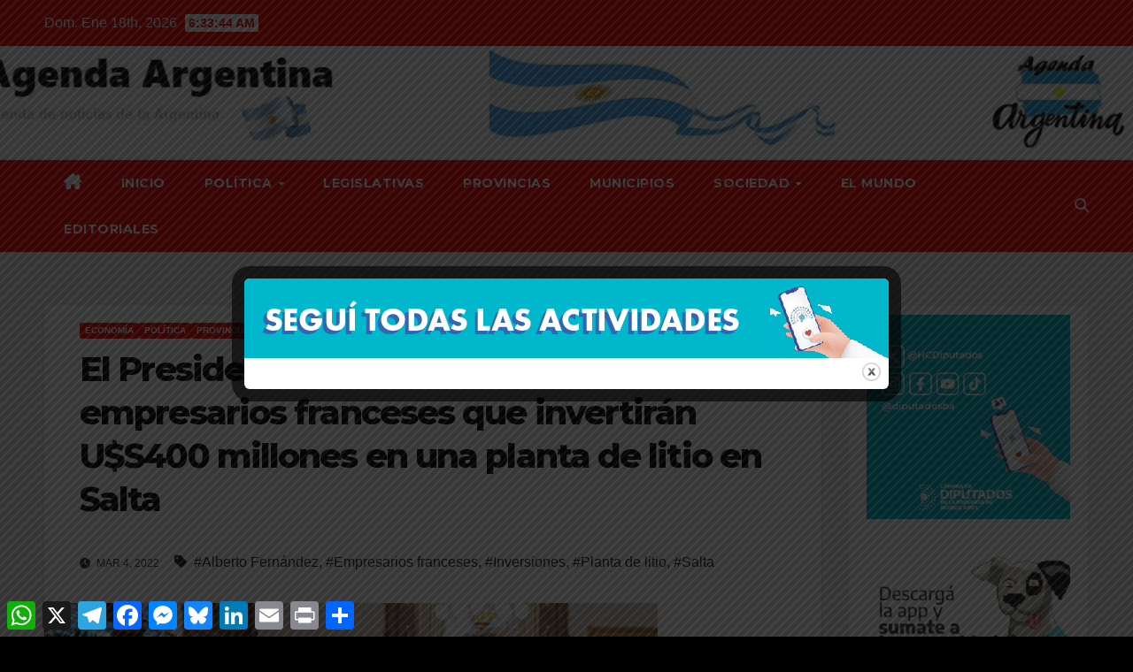

--- FILE ---
content_type: text/html; charset=UTF-8
request_url: https://agendaargentina.com/2022/03/04/el-presidente-fernandez-recibio-a-empresarios-franceses-que-invertiran-us400-millones-en-una-planta-de-litio-en-salta/
body_size: 26491
content:
<!DOCTYPE html><html lang="es"><head><meta charset="UTF-8"><meta name="viewport" content="width=device-width, initial-scale=1"><link rel="profile" href="http://gmpg.org/xfn/11"><style>#wpadminbar #wp-admin-bar-wccp_free_top_button .ab-icon:before {
	content: "\f160";
	color: #02CA02;
	top: 3px;
}
#wpadminbar #wp-admin-bar-wccp_free_top_button .ab-icon {
	transform: rotate(45deg);
}</style><meta name='robots' content='index, follow, max-image-preview:large, max-snippet:-1, max-video-preview:-1' /><meta name="google-site-verification" content="WQY-MrukaIifGRfwZVZJsXkq04v4GQX1BIqt8XXuQe0" /><title>El Presidente Fernández recibió a empresarios franceses que invertirán U$S400 millones en una planta de litio en Salta - Agenda Argentina</title><meta name="description" content="Agenda de noticias de la Argentina." /><link rel="canonical" href="https://agendaargentina.com/2022/03/04/el-presidente-fernandez-recibio-a-empresarios-franceses-que-invertiran-us400-millones-en-una-planta-de-litio-en-salta/" /><meta property="og:locale" content="es_ES" /><meta property="og:type" content="article" /><meta property="og:title" content="El Presidente Fernández recibió a empresarios franceses que invertirán U$S400 millones en una planta de litio en Salta - Agenda Argentina" /><meta property="og:description" content="Agenda de noticias de la Argentina." /><meta property="og:url" content="https://agendaargentina.com/2022/03/04/el-presidente-fernandez-recibio-a-empresarios-franceses-que-invertiran-us400-millones-en-una-planta-de-litio-en-salta/" /><meta property="og:site_name" content="Agenda Argentina" /><meta property="article:published_time" content="2022-03-04T04:00:57+00:00" /><meta property="og:image" content="https://i0.wp.com/agendaargentina.com/wp-content/uploads/2022/03/Alberto_04032022.jpg?fit=693%2C398&ssl=1" /><meta property="og:image:width" content="693" /><meta property="og:image:height" content="398" /><meta property="og:image:type" content="image/jpeg" /><meta name="author" content="Agenda Argentina" /><meta name="twitter:card" content="summary_large_image" /><meta name="twitter:image" content="https://i0.wp.com/agendaargentina.com/wp-content/uploads/2022/03/Alberto_04032022.jpg?fit=693%2C398&ssl=1" /><meta name="twitter:creator" content="@AgendaArg2022" /><meta name="twitter:site" content="@AgendaArg2022" /><meta name="twitter:label1" content="Escrito por" /><meta name="twitter:data1" content="Agenda Argentina" /><meta name="twitter:label2" content="Tiempo de lectura" /><meta name="twitter:data2" content="2 minutos" /> <script type="application/ld+json" class="yoast-schema-graph">{"@context":"https://schema.org","@graph":[{"@type":"Article","@id":"https://agendaargentina.com/2022/03/04/el-presidente-fernandez-recibio-a-empresarios-franceses-que-invertiran-us400-millones-en-una-planta-de-litio-en-salta/#article","isPartOf":{"@id":"https://agendaargentina.com/2022/03/04/el-presidente-fernandez-recibio-a-empresarios-franceses-que-invertiran-us400-millones-en-una-planta-de-litio-en-salta/"},"author":{"name":"Agenda Argentina","@id":"https://agendaargentina.com/#/schema/person/e0e2d4bcde8ef71150a7acc3e6b52f70"},"headline":"El Presidente Fernández recibió a empresarios franceses que invertirán U$S400 millones en una planta de litio en Salta","datePublished":"2022-03-04T04:00:57+00:00","mainEntityOfPage":{"@id":"https://agendaargentina.com/2022/03/04/el-presidente-fernandez-recibio-a-empresarios-franceses-que-invertiran-us400-millones-en-una-planta-de-litio-en-salta/"},"wordCount":392,"publisher":{"@id":"https://agendaargentina.com/#organization"},"image":{"@id":"https://agendaargentina.com/2022/03/04/el-presidente-fernandez-recibio-a-empresarios-franceses-que-invertiran-us400-millones-en-una-planta-de-litio-en-salta/#primaryimage"},"thumbnailUrl":"https://i0.wp.com/agendaargentina.com/wp-content/uploads/2022/03/Alberto_04032022.jpg?fit=693%2C398&ssl=1","keywords":["Alberto Fernández","Empresarios franceses","Inversiones","Planta de litio","Salta"],"articleSection":["Economía","Política","Provincias","Sociedad"],"inLanguage":"es"},{"@type":"WebPage","@id":"https://agendaargentina.com/2022/03/04/el-presidente-fernandez-recibio-a-empresarios-franceses-que-invertiran-us400-millones-en-una-planta-de-litio-en-salta/","url":"https://agendaargentina.com/2022/03/04/el-presidente-fernandez-recibio-a-empresarios-franceses-que-invertiran-us400-millones-en-una-planta-de-litio-en-salta/","name":"El Presidente Fernández recibió a empresarios franceses que invertirán U$S400 millones en una planta de litio en Salta - Agenda Argentina","isPartOf":{"@id":"https://agendaargentina.com/#website"},"primaryImageOfPage":{"@id":"https://agendaargentina.com/2022/03/04/el-presidente-fernandez-recibio-a-empresarios-franceses-que-invertiran-us400-millones-en-una-planta-de-litio-en-salta/#primaryimage"},"image":{"@id":"https://agendaargentina.com/2022/03/04/el-presidente-fernandez-recibio-a-empresarios-franceses-que-invertiran-us400-millones-en-una-planta-de-litio-en-salta/#primaryimage"},"thumbnailUrl":"https://i0.wp.com/agendaargentina.com/wp-content/uploads/2022/03/Alberto_04032022.jpg?fit=693%2C398&ssl=1","datePublished":"2022-03-04T04:00:57+00:00","description":"Agenda de noticias de la Argentina.","breadcrumb":{"@id":"https://agendaargentina.com/2022/03/04/el-presidente-fernandez-recibio-a-empresarios-franceses-que-invertiran-us400-millones-en-una-planta-de-litio-en-salta/#breadcrumb"},"inLanguage":"es","potentialAction":[{"@type":"ReadAction","target":["https://agendaargentina.com/2022/03/04/el-presidente-fernandez-recibio-a-empresarios-franceses-que-invertiran-us400-millones-en-una-planta-de-litio-en-salta/"]}]},{"@type":"ImageObject","inLanguage":"es","@id":"https://agendaargentina.com/2022/03/04/el-presidente-fernandez-recibio-a-empresarios-franceses-que-invertiran-us400-millones-en-una-planta-de-litio-en-salta/#primaryimage","url":"https://i0.wp.com/agendaargentina.com/wp-content/uploads/2022/03/Alberto_04032022.jpg?fit=693%2C398&ssl=1","contentUrl":"https://i0.wp.com/agendaargentina.com/wp-content/uploads/2022/03/Alberto_04032022.jpg?fit=693%2C398&ssl=1","width":693,"height":398},{"@type":"BreadcrumbList","@id":"https://agendaargentina.com/2022/03/04/el-presidente-fernandez-recibio-a-empresarios-franceses-que-invertiran-us400-millones-en-una-planta-de-litio-en-salta/#breadcrumb","itemListElement":[{"@type":"ListItem","position":1,"name":"Portada","item":"https://agendaargentina.com/"},{"@type":"ListItem","position":2,"name":"El Presidente Fernández recibió a empresarios franceses que invertirán U$S400 millones en una planta de litio en Salta"}]},{"@type":"WebSite","@id":"https://agendaargentina.com/#website","url":"https://agendaargentina.com/","name":"Agenda Argentina","description":",,,","publisher":{"@id":"https://agendaargentina.com/#organization"},"potentialAction":[{"@type":"SearchAction","target":{"@type":"EntryPoint","urlTemplate":"https://agendaargentina.com/?s={search_term_string}"},"query-input":{"@type":"PropertyValueSpecification","valueRequired":true,"valueName":"search_term_string"}}],"inLanguage":"es"},{"@type":"Organization","@id":"https://agendaargentina.com/#organization","name":"Agenda Argentina","url":"https://agendaargentina.com/","logo":{"@type":"ImageObject","inLanguage":"es","@id":"https://agendaargentina.com/#/schema/logo/image/","url":"https://i0.wp.com/agendaargentina.com/wp-content/uploads/2022/01/cropped-images-1.jpg?fit=512%2C512&ssl=1","contentUrl":"https://i0.wp.com/agendaargentina.com/wp-content/uploads/2022/01/cropped-images-1.jpg?fit=512%2C512&ssl=1","width":512,"height":512,"caption":"Agenda Argentina"},"image":{"@id":"https://agendaargentina.com/#/schema/logo/image/"},"sameAs":["https://x.com/AgendaArg2022"]},{"@type":"Person","@id":"https://agendaargentina.com/#/schema/person/e0e2d4bcde8ef71150a7acc3e6b52f70","name":"Agenda Argentina","image":{"@type":"ImageObject","inLanguage":"es","@id":"https://agendaargentina.com/#/schema/person/image/","url":"https://secure.gravatar.com/avatar/fe2cf39b0bfd8cde0f8ec3f089632f43c6c726a4a7153dc03f7788de1b8a38e0?s=96&d=mm&r=g","contentUrl":"https://secure.gravatar.com/avatar/fe2cf39b0bfd8cde0f8ec3f089632f43c6c726a4a7153dc03f7788de1b8a38e0?s=96&d=mm&r=g","caption":"Agenda Argentina"},"sameAs":["https://agendaargentina.com"],"url":"https://agendaargentina.com/author/argentina22/"}]}</script> <link rel='dns-prefetch' href='//static.addtoany.com' /><link rel='dns-prefetch' href='//stats.wp.com' /><link rel='dns-prefetch' href='//fonts.googleapis.com' /><link rel='preconnect' href='//i0.wp.com' /><link rel='preconnect' href='//c0.wp.com' /><link rel="alternate" type="application/rss+xml" title="Agenda Argentina &raquo; Feed" href="https://agendaargentina.com/feed/" /><link rel="alternate" type="application/rss+xml" title="Agenda Argentina &raquo; Feed de los comentarios" href="https://agendaargentina.com/comments/feed/" /><link rel="alternate" title="oEmbed (JSON)" type="application/json+oembed" href="https://agendaargentina.com/wp-json/oembed/1.0/embed?url=https%3A%2F%2Fagendaargentina.com%2F2022%2F03%2F04%2Fel-presidente-fernandez-recibio-a-empresarios-franceses-que-invertiran-us400-millones-en-una-planta-de-litio-en-salta%2F" /><link rel="alternate" title="oEmbed (XML)" type="text/xml+oembed" href="https://agendaargentina.com/wp-json/oembed/1.0/embed?url=https%3A%2F%2Fagendaargentina.com%2F2022%2F03%2F04%2Fel-presidente-fernandez-recibio-a-empresarios-franceses-que-invertiran-us400-millones-en-una-planta-de-litio-en-salta%2F&#038;format=xml" /><style id='wp-img-auto-sizes-contain-inline-css'>img:is([sizes=auto i],[sizes^="auto," i]){contain-intrinsic-size:3000px 1500px}
/*# sourceURL=wp-img-auto-sizes-contain-inline-css */</style><link rel='stylesheet' id='mb.miniAudioPlayer.css-css' href='https://agendaargentina.com/wp-content/cache/autoptimize/autoptimize_single_ea5136d70c6a79cf0a1b2156246c0430.php?ver=1.9.7' media='screen' /><link rel='stylesheet' id='jetpack_related-posts-css' href='https://agendaargentina.com/wp-content/cache/autoptimize/autoptimize_single_1aad49255938b135ec4f8b3ce93990bf.php?ver=20240116' media='all' /><style id='wp-emoji-styles-inline-css'>img.wp-smiley, img.emoji {
		display: inline !important;
		border: none !important;
		box-shadow: none !important;
		height: 1em !important;
		width: 1em !important;
		margin: 0 0.07em !important;
		vertical-align: -0.1em !important;
		background: none !important;
		padding: 0 !important;
	}
/*# sourceURL=wp-emoji-styles-inline-css */</style><style id='wp-block-library-inline-css'>:root{--wp-block-synced-color:#7a00df;--wp-block-synced-color--rgb:122,0,223;--wp-bound-block-color:var(--wp-block-synced-color);--wp-editor-canvas-background:#ddd;--wp-admin-theme-color:#007cba;--wp-admin-theme-color--rgb:0,124,186;--wp-admin-theme-color-darker-10:#006ba1;--wp-admin-theme-color-darker-10--rgb:0,107,160.5;--wp-admin-theme-color-darker-20:#005a87;--wp-admin-theme-color-darker-20--rgb:0,90,135;--wp-admin-border-width-focus:2px}@media (min-resolution:192dpi){:root{--wp-admin-border-width-focus:1.5px}}.wp-element-button{cursor:pointer}:root .has-very-light-gray-background-color{background-color:#eee}:root .has-very-dark-gray-background-color{background-color:#313131}:root .has-very-light-gray-color{color:#eee}:root .has-very-dark-gray-color{color:#313131}:root .has-vivid-green-cyan-to-vivid-cyan-blue-gradient-background{background:linear-gradient(135deg,#00d084,#0693e3)}:root .has-purple-crush-gradient-background{background:linear-gradient(135deg,#34e2e4,#4721fb 50%,#ab1dfe)}:root .has-hazy-dawn-gradient-background{background:linear-gradient(135deg,#faaca8,#dad0ec)}:root .has-subdued-olive-gradient-background{background:linear-gradient(135deg,#fafae1,#67a671)}:root .has-atomic-cream-gradient-background{background:linear-gradient(135deg,#fdd79a,#004a59)}:root .has-nightshade-gradient-background{background:linear-gradient(135deg,#330968,#31cdcf)}:root .has-midnight-gradient-background{background:linear-gradient(135deg,#020381,#2874fc)}:root{--wp--preset--font-size--normal:16px;--wp--preset--font-size--huge:42px}.has-regular-font-size{font-size:1em}.has-larger-font-size{font-size:2.625em}.has-normal-font-size{font-size:var(--wp--preset--font-size--normal)}.has-huge-font-size{font-size:var(--wp--preset--font-size--huge)}.has-text-align-center{text-align:center}.has-text-align-left{text-align:left}.has-text-align-right{text-align:right}.has-fit-text{white-space:nowrap!important}#end-resizable-editor-section{display:none}.aligncenter{clear:both}.items-justified-left{justify-content:flex-start}.items-justified-center{justify-content:center}.items-justified-right{justify-content:flex-end}.items-justified-space-between{justify-content:space-between}.screen-reader-text{border:0;clip-path:inset(50%);height:1px;margin:-1px;overflow:hidden;padding:0;position:absolute;width:1px;word-wrap:normal!important}.screen-reader-text:focus{background-color:#ddd;clip-path:none;color:#444;display:block;font-size:1em;height:auto;left:5px;line-height:normal;padding:15px 23px 14px;text-decoration:none;top:5px;width:auto;z-index:100000}html :where(.has-border-color){border-style:solid}html :where([style*=border-top-color]){border-top-style:solid}html :where([style*=border-right-color]){border-right-style:solid}html :where([style*=border-bottom-color]){border-bottom-style:solid}html :where([style*=border-left-color]){border-left-style:solid}html :where([style*=border-width]){border-style:solid}html :where([style*=border-top-width]){border-top-style:solid}html :where([style*=border-right-width]){border-right-style:solid}html :where([style*=border-bottom-width]){border-bottom-style:solid}html :where([style*=border-left-width]){border-left-style:solid}html :where(img[class*=wp-image-]){height:auto;max-width:100%}:where(figure){margin:0 0 1em}html :where(.is-position-sticky){--wp-admin--admin-bar--position-offset:var(--wp-admin--admin-bar--height,0px)}@media screen and (max-width:600px){html :where(.is-position-sticky){--wp-admin--admin-bar--position-offset:0px}}

/*# sourceURL=wp-block-library-inline-css */</style><style id='global-styles-inline-css'>:root{--wp--preset--aspect-ratio--square: 1;--wp--preset--aspect-ratio--4-3: 4/3;--wp--preset--aspect-ratio--3-4: 3/4;--wp--preset--aspect-ratio--3-2: 3/2;--wp--preset--aspect-ratio--2-3: 2/3;--wp--preset--aspect-ratio--16-9: 16/9;--wp--preset--aspect-ratio--9-16: 9/16;--wp--preset--color--black: #000000;--wp--preset--color--cyan-bluish-gray: #abb8c3;--wp--preset--color--white: #ffffff;--wp--preset--color--pale-pink: #f78da7;--wp--preset--color--vivid-red: #cf2e2e;--wp--preset--color--luminous-vivid-orange: #ff6900;--wp--preset--color--luminous-vivid-amber: #fcb900;--wp--preset--color--light-green-cyan: #7bdcb5;--wp--preset--color--vivid-green-cyan: #00d084;--wp--preset--color--pale-cyan-blue: #8ed1fc;--wp--preset--color--vivid-cyan-blue: #0693e3;--wp--preset--color--vivid-purple: #9b51e0;--wp--preset--gradient--vivid-cyan-blue-to-vivid-purple: linear-gradient(135deg,rgb(6,147,227) 0%,rgb(155,81,224) 100%);--wp--preset--gradient--light-green-cyan-to-vivid-green-cyan: linear-gradient(135deg,rgb(122,220,180) 0%,rgb(0,208,130) 100%);--wp--preset--gradient--luminous-vivid-amber-to-luminous-vivid-orange: linear-gradient(135deg,rgb(252,185,0) 0%,rgb(255,105,0) 100%);--wp--preset--gradient--luminous-vivid-orange-to-vivid-red: linear-gradient(135deg,rgb(255,105,0) 0%,rgb(207,46,46) 100%);--wp--preset--gradient--very-light-gray-to-cyan-bluish-gray: linear-gradient(135deg,rgb(238,238,238) 0%,rgb(169,184,195) 100%);--wp--preset--gradient--cool-to-warm-spectrum: linear-gradient(135deg,rgb(74,234,220) 0%,rgb(151,120,209) 20%,rgb(207,42,186) 40%,rgb(238,44,130) 60%,rgb(251,105,98) 80%,rgb(254,248,76) 100%);--wp--preset--gradient--blush-light-purple: linear-gradient(135deg,rgb(255,206,236) 0%,rgb(152,150,240) 100%);--wp--preset--gradient--blush-bordeaux: linear-gradient(135deg,rgb(254,205,165) 0%,rgb(254,45,45) 50%,rgb(107,0,62) 100%);--wp--preset--gradient--luminous-dusk: linear-gradient(135deg,rgb(255,203,112) 0%,rgb(199,81,192) 50%,rgb(65,88,208) 100%);--wp--preset--gradient--pale-ocean: linear-gradient(135deg,rgb(255,245,203) 0%,rgb(182,227,212) 50%,rgb(51,167,181) 100%);--wp--preset--gradient--electric-grass: linear-gradient(135deg,rgb(202,248,128) 0%,rgb(113,206,126) 100%);--wp--preset--gradient--midnight: linear-gradient(135deg,rgb(2,3,129) 0%,rgb(40,116,252) 100%);--wp--preset--font-size--small: 13px;--wp--preset--font-size--medium: 20px;--wp--preset--font-size--large: 36px;--wp--preset--font-size--x-large: 42px;--wp--preset--spacing--20: 0.44rem;--wp--preset--spacing--30: 0.67rem;--wp--preset--spacing--40: 1rem;--wp--preset--spacing--50: 1.5rem;--wp--preset--spacing--60: 2.25rem;--wp--preset--spacing--70: 3.38rem;--wp--preset--spacing--80: 5.06rem;--wp--preset--shadow--natural: 6px 6px 9px rgba(0, 0, 0, 0.2);--wp--preset--shadow--deep: 12px 12px 50px rgba(0, 0, 0, 0.4);--wp--preset--shadow--sharp: 6px 6px 0px rgba(0, 0, 0, 0.2);--wp--preset--shadow--outlined: 6px 6px 0px -3px rgb(255, 255, 255), 6px 6px rgb(0, 0, 0);--wp--preset--shadow--crisp: 6px 6px 0px rgb(0, 0, 0);}:root :where(.is-layout-flow) > :first-child{margin-block-start: 0;}:root :where(.is-layout-flow) > :last-child{margin-block-end: 0;}:root :where(.is-layout-flow) > *{margin-block-start: 24px;margin-block-end: 0;}:root :where(.is-layout-constrained) > :first-child{margin-block-start: 0;}:root :where(.is-layout-constrained) > :last-child{margin-block-end: 0;}:root :where(.is-layout-constrained) > *{margin-block-start: 24px;margin-block-end: 0;}:root :where(.is-layout-flex){gap: 24px;}:root :where(.is-layout-grid){gap: 24px;}body .is-layout-flex{display: flex;}.is-layout-flex{flex-wrap: wrap;align-items: center;}.is-layout-flex > :is(*, div){margin: 0;}body .is-layout-grid{display: grid;}.is-layout-grid > :is(*, div){margin: 0;}.has-black-color{color: var(--wp--preset--color--black) !important;}.has-cyan-bluish-gray-color{color: var(--wp--preset--color--cyan-bluish-gray) !important;}.has-white-color{color: var(--wp--preset--color--white) !important;}.has-pale-pink-color{color: var(--wp--preset--color--pale-pink) !important;}.has-vivid-red-color{color: var(--wp--preset--color--vivid-red) !important;}.has-luminous-vivid-orange-color{color: var(--wp--preset--color--luminous-vivid-orange) !important;}.has-luminous-vivid-amber-color{color: var(--wp--preset--color--luminous-vivid-amber) !important;}.has-light-green-cyan-color{color: var(--wp--preset--color--light-green-cyan) !important;}.has-vivid-green-cyan-color{color: var(--wp--preset--color--vivid-green-cyan) !important;}.has-pale-cyan-blue-color{color: var(--wp--preset--color--pale-cyan-blue) !important;}.has-vivid-cyan-blue-color{color: var(--wp--preset--color--vivid-cyan-blue) !important;}.has-vivid-purple-color{color: var(--wp--preset--color--vivid-purple) !important;}.has-black-background-color{background-color: var(--wp--preset--color--black) !important;}.has-cyan-bluish-gray-background-color{background-color: var(--wp--preset--color--cyan-bluish-gray) !important;}.has-white-background-color{background-color: var(--wp--preset--color--white) !important;}.has-pale-pink-background-color{background-color: var(--wp--preset--color--pale-pink) !important;}.has-vivid-red-background-color{background-color: var(--wp--preset--color--vivid-red) !important;}.has-luminous-vivid-orange-background-color{background-color: var(--wp--preset--color--luminous-vivid-orange) !important;}.has-luminous-vivid-amber-background-color{background-color: var(--wp--preset--color--luminous-vivid-amber) !important;}.has-light-green-cyan-background-color{background-color: var(--wp--preset--color--light-green-cyan) !important;}.has-vivid-green-cyan-background-color{background-color: var(--wp--preset--color--vivid-green-cyan) !important;}.has-pale-cyan-blue-background-color{background-color: var(--wp--preset--color--pale-cyan-blue) !important;}.has-vivid-cyan-blue-background-color{background-color: var(--wp--preset--color--vivid-cyan-blue) !important;}.has-vivid-purple-background-color{background-color: var(--wp--preset--color--vivid-purple) !important;}.has-black-border-color{border-color: var(--wp--preset--color--black) !important;}.has-cyan-bluish-gray-border-color{border-color: var(--wp--preset--color--cyan-bluish-gray) !important;}.has-white-border-color{border-color: var(--wp--preset--color--white) !important;}.has-pale-pink-border-color{border-color: var(--wp--preset--color--pale-pink) !important;}.has-vivid-red-border-color{border-color: var(--wp--preset--color--vivid-red) !important;}.has-luminous-vivid-orange-border-color{border-color: var(--wp--preset--color--luminous-vivid-orange) !important;}.has-luminous-vivid-amber-border-color{border-color: var(--wp--preset--color--luminous-vivid-amber) !important;}.has-light-green-cyan-border-color{border-color: var(--wp--preset--color--light-green-cyan) !important;}.has-vivid-green-cyan-border-color{border-color: var(--wp--preset--color--vivid-green-cyan) !important;}.has-pale-cyan-blue-border-color{border-color: var(--wp--preset--color--pale-cyan-blue) !important;}.has-vivid-cyan-blue-border-color{border-color: var(--wp--preset--color--vivid-cyan-blue) !important;}.has-vivid-purple-border-color{border-color: var(--wp--preset--color--vivid-purple) !important;}.has-vivid-cyan-blue-to-vivid-purple-gradient-background{background: var(--wp--preset--gradient--vivid-cyan-blue-to-vivid-purple) !important;}.has-light-green-cyan-to-vivid-green-cyan-gradient-background{background: var(--wp--preset--gradient--light-green-cyan-to-vivid-green-cyan) !important;}.has-luminous-vivid-amber-to-luminous-vivid-orange-gradient-background{background: var(--wp--preset--gradient--luminous-vivid-amber-to-luminous-vivid-orange) !important;}.has-luminous-vivid-orange-to-vivid-red-gradient-background{background: var(--wp--preset--gradient--luminous-vivid-orange-to-vivid-red) !important;}.has-very-light-gray-to-cyan-bluish-gray-gradient-background{background: var(--wp--preset--gradient--very-light-gray-to-cyan-bluish-gray) !important;}.has-cool-to-warm-spectrum-gradient-background{background: var(--wp--preset--gradient--cool-to-warm-spectrum) !important;}.has-blush-light-purple-gradient-background{background: var(--wp--preset--gradient--blush-light-purple) !important;}.has-blush-bordeaux-gradient-background{background: var(--wp--preset--gradient--blush-bordeaux) !important;}.has-luminous-dusk-gradient-background{background: var(--wp--preset--gradient--luminous-dusk) !important;}.has-pale-ocean-gradient-background{background: var(--wp--preset--gradient--pale-ocean) !important;}.has-electric-grass-gradient-background{background: var(--wp--preset--gradient--electric-grass) !important;}.has-midnight-gradient-background{background: var(--wp--preset--gradient--midnight) !important;}.has-small-font-size{font-size: var(--wp--preset--font-size--small) !important;}.has-medium-font-size{font-size: var(--wp--preset--font-size--medium) !important;}.has-large-font-size{font-size: var(--wp--preset--font-size--large) !important;}.has-x-large-font-size{font-size: var(--wp--preset--font-size--x-large) !important;}
/*# sourceURL=global-styles-inline-css */</style><style id='classic-theme-styles-inline-css'>/*! This file is auto-generated */
.wp-block-button__link{color:#fff;background-color:#32373c;border-radius:9999px;box-shadow:none;text-decoration:none;padding:calc(.667em + 2px) calc(1.333em + 2px);font-size:1.125em}.wp-block-file__button{background:#32373c;color:#fff;text-decoration:none}
/*# sourceURL=/wp-includes/css/classic-themes.min.css */</style><link rel='stylesheet' id='theme.css-css' href='https://agendaargentina.com/wp-content/cache/autoptimize/autoptimize_single_e6fa0ab1e511473032e374f0ec4fc1ec.php?ver=4.4.2' media='all' /><link rel='stylesheet' id='wp-show-posts-css' href='https://agendaargentina.com/wp-content/plugins/wp-show-posts/css/wp-show-posts-min.css?ver=1.1.6' media='all' /><link rel='stylesheet' id='wp-components-css' href='https://agendaargentina.com/wp-includes/css/dist/components/style.min.css?ver=6.9' media='all' /><link rel='stylesheet' id='godaddy-styles-css' href='https://agendaargentina.com/wp-content/cache/autoptimize/autoptimize_single_0793ca35f5d388181a5e6c01688af110.php?ver=2.0.2' media='all' /><link rel='stylesheet' id='newsup-fonts-css' href='//fonts.googleapis.com/css?family=Montserrat%3A400%2C500%2C700%2C800%7CWork%2BSans%3A300%2C400%2C500%2C600%2C700%2C800%2C900%26display%3Dswap&#038;subset=latin%2Clatin-ext' media='all' /><link rel='stylesheet' id='bootstrap-css' href='https://agendaargentina.com/wp-content/cache/autoptimize/autoptimize_single_9c515bcfe5994f1106779ebc80085b47.php?ver=6.9' media='all' /><link rel='stylesheet' id='newsup-style-css' href='https://agendaargentina.com/wp-content/cache/autoptimize/autoptimize_single_8b8a9b5c1c96715710917982a7fe1c77.php?ver=6.9' media='all' /><style id='newsup-style-inline-css'>.byline { clip: rect(1px, 1px, 1px, 1px); height: 1px; position: absolute; overflow: hidden; width: 1px; }
/*# sourceURL=newsup-style-inline-css */</style><link rel='stylesheet' id='font-awesome-5-all-css' href='https://agendaargentina.com/wp-content/themes/newsup/css/font-awesome/css/all.min.css?ver=6.9' media='all' /><link rel='stylesheet' id='font-awesome-4-shim-css' href='https://agendaargentina.com/wp-content/themes/newsup/css/font-awesome/css/v4-shims.min.css?ver=6.9' media='all' /><link rel='stylesheet' id='owl-carousel-css' href='https://agendaargentina.com/wp-content/cache/autoptimize/autoptimize_single_c01cb063daa1dd1f8aa6c5e6314116e7.php?ver=6.9' media='all' /><link rel='stylesheet' id='smartmenus-css' href='https://agendaargentina.com/wp-content/cache/autoptimize/autoptimize_single_830a0e8564ef34e1f8bf998ec9931a95.php?ver=6.9' media='all' /><link rel='stylesheet' id='newsup-custom-css-css' href='https://agendaargentina.com/wp-content/cache/autoptimize/autoptimize_single_b1ceae986d5b4bfff5b94f445838fcb6.php?ver=1.0' media='all' /><link rel='stylesheet' id='addtoany-css' href='https://agendaargentina.com/wp-content/plugins/add-to-any/addtoany.min.css?ver=1.16' media='all' /><link rel='stylesheet' id='newsup-style-parent-css' href='https://agendaargentina.com/wp-content/cache/autoptimize/autoptimize_single_81bc2cfb151d67e33669664dd1f558ef.php?ver=6.9' media='all' /><link rel='stylesheet' id='newsbulk-style-css' href='https://agendaargentina.com/wp-content/cache/autoptimize/autoptimize_single_8b8a9b5c1c96715710917982a7fe1c77.php?ver=1.0' media='all' /><link rel='stylesheet' id='newsbulk-default-css-css' href='https://agendaargentina.com/wp-content/cache/autoptimize/autoptimize_single_38e52df4e3d32b199216362c08251f53.php?ver=6.9' media='all' /><link rel='stylesheet' id='sharedaddy-css' href='https://agendaargentina.com/wp-content/cache/autoptimize/autoptimize_single_082b32bdcdd061b3a1b9b543a6429820.php?ver=15.4' media='all' /><link rel='stylesheet' id='social-logos-css' href='https://agendaargentina.com/wp-content/plugins/jetpack/_inc/social-logos/social-logos.min.css?ver=15.4' media='all' /> <script src="https://agendaargentina.com/wp-includes/js/jquery/jquery.min.js?ver=3.7.1" id="jquery-core-js"></script> <script defer src="https://agendaargentina.com/wp-includes/js/jquery/jquery-migrate.min.js?ver=3.4.1" id="jquery-migrate-js"></script> <script defer src="https://agendaargentina.com/wp-content/cache/autoptimize/autoptimize_single_de2d20373ed15c37495207bb4d9e25ce.php?ver=1.9.7" id="mb.miniAudioPlayer-js"></script> <script defer src="https://agendaargentina.com/wp-content/cache/autoptimize/autoptimize_single_c0ec1600daf254a15fba7233faf7b595.php?ver=1.9.7" id="map_overwrite_default_me-js"></script> <script defer id="jetpack_related-posts-js-extra" src="[data-uri]"></script> <script defer src="https://agendaargentina.com/wp-content/plugins/jetpack/_inc/build/related-posts/related-posts.min.js?ver=20240116" id="jetpack_related-posts-js"></script> <script defer id="addtoany-core-js-before" src="[data-uri]"></script> <script defer src="https://static.addtoany.com/menu/page.js" id="addtoany-core-js"></script> <script defer src="https://agendaargentina.com/wp-content/plugins/add-to-any/addtoany.min.js?ver=1.1" id="addtoany-jquery-js"></script> <script defer id="Popup.js-js-before" src="[data-uri]"></script> <script defer src="https://agendaargentina.com/wp-content/cache/autoptimize/autoptimize_single_aad76345b176f2bdea7082ce27717aba.php?ver=4.4.2" id="Popup.js-js"></script> <script defer src="https://agendaargentina.com/wp-content/cache/autoptimize/autoptimize_single_c7a493f7e281b7a2c5fe182a44ba8367.php?ver=4.4.2" id="PopupConfig.js-js"></script> <script defer id="PopupBuilder.js-js-before" src="[data-uri]"></script> <script defer src="https://agendaargentina.com/wp-content/cache/autoptimize/autoptimize_single_ec0656f584785b42e221fd09142e43f5.php?ver=4.4.2" id="PopupBuilder.js-js"></script> <script defer src="https://agendaargentina.com/wp-content/cache/autoptimize/autoptimize_single_074109ca32878d34aa0b126770498c1a.php?ver=6.9" id="newsup-navigation-js"></script> <script defer src="https://agendaargentina.com/wp-content/cache/autoptimize/autoptimize_single_14cc83277e781f1a3b090695d16fe045.php?ver=6.9" id="bootstrap-js"></script> <script defer src="https://agendaargentina.com/wp-content/themes/newsup/js/owl.carousel.min.js?ver=6.9" id="owl-carousel-min-js"></script> <script defer src="https://agendaargentina.com/wp-content/cache/autoptimize/autoptimize_single_990c7f72521b0a27c9c858b8ccd54ea8.php?ver=6.9" id="smartmenus-js-js"></script> <script defer src="https://agendaargentina.com/wp-content/cache/autoptimize/autoptimize_single_c9e5a0446d6d895f2c610dab5fab60cd.php?ver=6.9" id="bootstrap-smartmenus-js-js"></script> <script defer src="https://agendaargentina.com/wp-content/cache/autoptimize/autoptimize_single_194be63a342cce7446cc7fccc8a38cab.php?ver=6.9" id="newsup-marquee-js-js"></script> <script defer src="https://agendaargentina.com/wp-content/cache/autoptimize/autoptimize_single_36d7f23d9f276a58aefe849a7d66aa6e.php?ver=6.9" id="newsup-main-js-js"></script> <link rel="https://api.w.org/" href="https://agendaargentina.com/wp-json/" /><link rel="alternate" title="JSON" type="application/json" href="https://agendaargentina.com/wp-json/wp/v2/posts/2027" /><link rel="EditURI" type="application/rsd+xml" title="RSD" href="https://agendaargentina.com/xmlrpc.php?rsd" /><link rel='shortlink' href='https://agendaargentina.com/?p=2027' /> <script defer id="wpcp_disable_selection" src="[data-uri]"></script> <script defer id="wpcp_disable_Right_Click" src="[data-uri]"></script> <style>.unselectable
{
-moz-user-select:none;
-webkit-user-select:none;
cursor: default;
}
html
{
-webkit-touch-callout: none;
-webkit-user-select: none;
-khtml-user-select: none;
-moz-user-select: none;
-ms-user-select: none;
user-select: none;
-webkit-tap-highlight-color: rgba(0,0,0,0);
}</style> <script defer id="wpcp_css_disable_selection" src="[data-uri]"></script> <style id="map_custom_css">/* DO NOT REMOVE OR MODIFY */
/*{'skinName': 'mySkin', 'borderRadius': 5, 'main': 'rgb(255, 217, 102)', 'secondary': 'rgb(68, 68, 68)', 'playerPadding': 0}*/
/* END - DO NOT REMOVE OR MODIFY */
/*++++++++++++++++++++++++++++++++++++++++++++++++++
Copyright (c) 2001-2014. Matteo Bicocchi (Pupunzi);
http://pupunzi.com/mb.components/mb.miniAudioPlayer/demo/skinMaker.html

Skin name: mySkin
borderRadius: 5
background: rgb(255, 217, 102)
icons: rgb(68, 68, 68)
border: rgb(55, 55, 55)
borderLeft: rgb(255, 230, 153)
borderRight: rgb(255, 204, 51)
mute: rgba(68, 68, 68, 0.4)
download: rgba(255, 217, 102, 0.4)
downloadHover: rgb(255, 217, 102)
++++++++++++++++++++++++++++++++++++++++++++++++++*/

/* Older browser (IE8) - not supporting rgba() */
.mbMiniPlayer.mySkin .playerTable span{background-color:#ffd966}
.mbMiniPlayer.mySkin .playerTable span.map_play{border-left:1px solid #ffd966;}
.mbMiniPlayer.mySkin .playerTable span.map_volume{border-right:1px solid #ffd966;}
.mbMiniPlayer.mySkin .playerTable span.map_volume.mute{color: #444444;}
.mbMiniPlayer.mySkin .map_download{color: #444444;}
.mbMiniPlayer.mySkin .map_download:hover{color: #444444;}
.mbMiniPlayer.mySkin .playerTable span{color: #444444;}
.mbMiniPlayer.mySkin .playerTable {border: 1px solid #444444 !important;}

/*++++++++++++++++++++++++++++++++++++++++++++++++*/

.mbMiniPlayer.mySkin .playerTable{background-color:transparent; border-radius:5px !important;}
.mbMiniPlayer.mySkin .playerTable span{background-color:rgb(255, 217, 102); padding:3px !important; font-size: 20px;}
.mbMiniPlayer.mySkin .playerTable span.map_time{ font-size: 12px !important; width: 50px !important}
.mbMiniPlayer.mySkin .playerTable span.map_title{ padding:4px !important}
.mbMiniPlayer.mySkin .playerTable span.map_play{border-left:1px solid rgb(255, 204, 51); border-radius:0 4px 4px 0 !important;}
.mbMiniPlayer.mySkin .playerTable span.map_volume{padding-left:6px !important}
.mbMiniPlayer.mySkin .playerTable span.map_volume{border-right:1px solid rgb(255, 230, 153); border-radius:4px 0 0 4px !important;}
.mbMiniPlayer.mySkin .playerTable span.map_volume.mute{color: rgba(68, 68, 68, 0.4);}
.mbMiniPlayer.mySkin .map_download{color: rgba(255, 217, 102, 0.4);}
.mbMiniPlayer.mySkin .map_download:hover{color: rgb(255, 217, 102);}
.mbMiniPlayer.mySkin .playerTable span{color: rgb(68, 68, 68);text-shadow: none!important;}
.mbMiniPlayer.mySkin .playerTable span{color: rgb(68, 68, 68);}
.mbMiniPlayer.mySkin .playerTable {border: 1px solid rgb(55, 55, 55) !important;}
.mbMiniPlayer.mySkin .playerTable span.map_title{color: #000; text-shadow:none!important}
.mbMiniPlayer.mySkin .playerTable .jp-load-bar{background-color:rgba(255, 217, 102, 0.3);}
.mbMiniPlayer.mySkin .playerTable .jp-play-bar{background-color:#ffd966;}
.mbMiniPlayer.mySkin .playerTable span.map_volumeLevel a{background-color:rgb(94, 94, 94); height:80%!important }
.mbMiniPlayer.mySkin .playerTable span.map_volumeLevel a.sel{background-color:#444444;}
.mbMiniPlayer.mySkin  span.map_download{font-size:50px !important;}
/* Wordpress playlist select */
.map_pl_container .pl_item.sel{background-color:#ffd966 !important; color: #444444}
/*++++++++++++++++++++++++++++++++++++++++++++++++*/</style><style>img#wpstats{display:none}</style><style type="text/css" id="custom-background-css">.wrapper { background-color: 000000; }</style><style type="text/css">body .site-title a,
        body .site-description {
            color: #ffffff;
        }

        .site-branding-text .site-title a {
                font-size: 0px;
            }

            @media only screen and (max-width: 640px) {
                .site-branding-text .site-title a {
                    font-size: 40px;

                }
            }

            @media only screen and (max-width: 375px) {
                .site-branding-text .site-title a {
                    font-size: 32px;

                }
            }</style><style id="custom-background-css">body.custom-background { background-color: #000000; }</style><link rel="icon" href="https://i0.wp.com/agendaargentina.com/wp-content/uploads/2022/01/cropped-images-1.jpg?fit=32%2C32&#038;ssl=1" sizes="32x32" /><link rel="icon" href="https://i0.wp.com/agendaargentina.com/wp-content/uploads/2022/01/cropped-images-1.jpg?fit=192%2C192&#038;ssl=1" sizes="192x192" /><link rel="apple-touch-icon" href="https://i0.wp.com/agendaargentina.com/wp-content/uploads/2022/01/cropped-images-1.jpg?fit=180%2C180&#038;ssl=1" /><meta name="msapplication-TileImage" content="https://i0.wp.com/agendaargentina.com/wp-content/uploads/2022/01/cropped-images-1.jpg?fit=270%2C270&#038;ssl=1" /><link rel='stylesheet' id='pfv_frontnd_style-css' href='https://agendaargentina.com/wp-content/cache/autoptimize/autoptimize_single_468c8765fd15c8fbdfd7299bb666e648.php?ver=1.7' media='all' /></head><body class="wp-singular post-template-default single single-post postid-2027 single-format-standard custom-background wp-embed-responsive wp-theme-newsup wp-child-theme-newsbulk unselectable ta-hide-date-author-in-list author-hidden" ><div id="page" class="site"> <a class="skip-link screen-reader-text" href="#content"> Saltar al contenido</a><div class="wrapper"><header class="mg-headwidget"><div class="mg-head-detail hidden-xs"><div class="container-fluid"><div class="row align-items-center"><div class="col-md-6 col-xs-12"><ul class="info-left"><li>Dom. Ene 18th, 2026 <span  id="time" class="time"></span></li></ul></div><div class="col-md-6 col-xs-12"><ul class="mg-social info-right"></ul></div></div></div></div><div class="clearfix"></div><div class="mg-nav-widget-area-back" style='background-image: url("https://agendaargentina.com/wp-content/uploads/2022/01/AgendaArgentina_LogoCabeceraPortadaFinal_11012022_10.jpg" );'><div class="overlay"><div class="inner" ><div class="container-fluid"><div class="mg-nav-widget-area"><div class="row align-items-center"><div class="col-md-3 col-sm-4 text-center-xs"><div class="navbar-header"><div class="site-branding-text"><p class="site-title"> <a href="https://agendaargentina.com/" rel="home">Agenda Argentina</a></p><p class="site-description">,,,</p></div></div></div></div></div></div></div></div></div><div class="mg-menu-full"><nav class="navbar navbar-expand-lg navbar-wp"><div class="container-fluid"><div class="m-header align-items-center"> <a class="mobilehomebtn" href="https://agendaargentina.com"><span class="fas fa-home"></span></a> <button class="navbar-toggler mx-auto" type="button" data-toggle="collapse" data-target="#navbar-wp" aria-controls="navbarSupportedContent" aria-expanded="false" aria-label="Alternar la navegación"> <i class="fas fa-bars"></i> </button><div class="dropdown show mg-search-box pr-2 d-none"> <a class="dropdown-toggle msearch ml-auto" href="#" role="button" id="dropdownMenuLink" data-toggle="dropdown" aria-haspopup="true" aria-expanded="false"> <i class="fas fa-search"></i> </a><div class="dropdown-menu searchinner" aria-labelledby="dropdownMenuLink"><form role="search" method="get" id="searchform" action="https://agendaargentina.com/"><div class="input-group"> <input type="search" class="form-control" placeholder="Buscar" value="" name="s" /> <span class="input-group-btn btn-default"> <button type="submit" class="btn"> <i class="fas fa-search"></i> </button> </span></div></form></div></div></div><div class="collapse navbar-collapse" id="navbar-wp"><div class="d-md-block"><ul id="menu-menu" class="nav navbar-nav mr-auto"><li class="active home"><a class="homebtn" href="https://agendaargentina.com"><span class='fa-solid fa-house-chimney'></span></a></li><li id="menu-item-259" class="menu-item menu-item-type-custom menu-item-object-custom menu-item-home menu-item-259"><a class="nav-link" title="Inicio" href="https://agendaargentina.com/">Inicio</a></li><li id="menu-item-50" class="menu-item menu-item-type-taxonomy menu-item-object-category current-post-ancestor current-menu-parent current-post-parent menu-item-has-children menu-item-50 dropdown"><a class="nav-link" title="Política" href="https://agendaargentina.com/category/politica/" data-toggle="dropdown" class="dropdown-toggle">Política </a><ul role="menu" class=" dropdown-menu"><li id="menu-item-48" class="menu-item menu-item-type-taxonomy menu-item-object-category menu-item-48"><a class="dropdown-item" title="Judiciales" href="https://agendaargentina.com/category/judiciales/">Judiciales</a></li><li id="menu-item-46" class="menu-item menu-item-type-taxonomy menu-item-object-category menu-item-has-children menu-item-46 dropdown"><a class="dropdown-item" title="Educación" href="https://agendaargentina.com/category/educacion/">Educación</a><ul role="menu" class=" dropdown-menu"><li id="menu-item-63" class="menu-item menu-item-type-taxonomy menu-item-object-category menu-item-63"><a class="dropdown-item" title="Universidades" href="https://agendaargentina.com/category/universidades/">Universidades</a></li><li id="menu-item-56" class="menu-item menu-item-type-taxonomy menu-item-object-category menu-item-56"><a class="dropdown-item" title="Ciencia" href="https://agendaargentina.com/category/interes-general/">Ciencia</a></li><li id="menu-item-61" class="menu-item menu-item-type-taxonomy menu-item-object-category menu-item-61"><a class="dropdown-item" title="Tecnología" href="https://agendaargentina.com/category/tecnologia/">Tecnología</a></li></ul></li><li id="menu-item-52" class="menu-item menu-item-type-taxonomy menu-item-object-category menu-item-52"><a class="dropdown-item" title="Salud" href="https://agendaargentina.com/category/salud/">Salud</a></li><li id="menu-item-44" class="menu-item menu-item-type-taxonomy menu-item-object-category current-post-ancestor current-menu-parent current-post-parent menu-item-44"><a class="dropdown-item" title="Economía" href="https://agendaargentina.com/category/economia/">Economía</a></li><li id="menu-item-53" class="menu-item menu-item-type-taxonomy menu-item-object-category menu-item-has-children menu-item-53 dropdown"><a class="dropdown-item" title="Seguridad" href="https://agendaargentina.com/category/seguridad/">Seguridad</a><ul role="menu" class=" dropdown-menu"><li id="menu-item-68" class="menu-item menu-item-type-taxonomy menu-item-object-category menu-item-68"><a class="dropdown-item" title="Policiales" href="https://agendaargentina.com/category/policiales/">Policiales</a></li><li id="menu-item-67" class="menu-item menu-item-type-taxonomy menu-item-object-category menu-item-67"><a class="dropdown-item" title="FFSS" href="https://agendaargentina.com/category/ffss/">FFSS</a></li></ul></li><li id="menu-item-47" class="menu-item menu-item-type-taxonomy menu-item-object-category menu-item-47"><a class="dropdown-item" title="Gremiales" href="https://agendaargentina.com/category/gremiales/">Gremiales</a></li><li id="menu-item-55" class="menu-item menu-item-type-taxonomy menu-item-object-category menu-item-55"><a class="dropdown-item" title="Trabajo" href="https://agendaargentina.com/category/trabajo/">Trabajo</a></li><li id="menu-item-125" class="menu-item menu-item-type-taxonomy menu-item-object-category menu-item-has-children menu-item-125 dropdown"><a class="dropdown-item" title="Defensa" href="https://agendaargentina.com/category/defensa/">Defensa</a><ul role="menu" class=" dropdown-menu"><li id="menu-item-66" class="menu-item menu-item-type-taxonomy menu-item-object-category menu-item-66"><a class="dropdown-item" title="FFAA" href="https://agendaargentina.com/category/ffaa/">FFAA</a></li></ul></li><li id="menu-item-57" class="menu-item menu-item-type-taxonomy menu-item-object-category menu-item-57"><a class="dropdown-item" title="Derechos Humanos" href="https://agendaargentina.com/category/derechos-humanos/">Derechos Humanos</a></li><li id="menu-item-59" class="menu-item menu-item-type-taxonomy menu-item-object-category menu-item-59"><a class="dropdown-item" title="Género" href="https://agendaargentina.com/category/genero/">Género</a></li><li id="menu-item-58" class="menu-item menu-item-type-taxonomy menu-item-object-category menu-item-58"><a class="dropdown-item" title="Ecología" href="https://agendaargentina.com/category/ecologia/">Ecología</a></li><li id="menu-item-60" class="menu-item menu-item-type-taxonomy menu-item-object-category menu-item-60"><a class="dropdown-item" title="Obras Públicas" href="https://agendaargentina.com/category/obras-publicas/">Obras Públicas</a></li><li id="menu-item-64" class="menu-item menu-item-type-taxonomy menu-item-object-category menu-item-64"><a class="dropdown-item" title="Vivienda y Hábitat" href="https://agendaargentina.com/category/vivienda-y-habitat/">Vivienda y Hábitat</a></li><li id="menu-item-62" class="menu-item menu-item-type-taxonomy menu-item-object-category menu-item-62"><a class="dropdown-item" title="Turismo" href="https://agendaargentina.com/category/turismo/">Turismo</a></li><li id="menu-item-43" class="menu-item menu-item-type-taxonomy menu-item-object-category menu-item-43"><a class="dropdown-item" title="Deportes" href="https://agendaargentina.com/category/deportes/">Deportes</a></li><li id="menu-item-290" class="menu-item menu-item-type-taxonomy menu-item-object-category menu-item-290"><a class="dropdown-item" title="Iglesia" href="https://agendaargentina.com/category/iglesia/">Iglesia</a></li><li id="menu-item-65" class="menu-item menu-item-type-taxonomy menu-item-object-category menu-item-65"><a class="dropdown-item" title="Interés General" href="https://agendaargentina.com/category/interes-general-2/">Interés General</a></li></ul></li><li id="menu-item-786" class="menu-item menu-item-type-taxonomy menu-item-object-category menu-item-786"><a class="nav-link" title="Legislativas" href="https://agendaargentina.com/category/legislativas/">Legislativas</a></li><li id="menu-item-51" class="menu-item menu-item-type-taxonomy menu-item-object-category current-post-ancestor current-menu-parent current-post-parent menu-item-51"><a class="nav-link" title="Provincias" href="https://agendaargentina.com/category/provincias/">Provincias</a></li><li id="menu-item-49" class="menu-item menu-item-type-taxonomy menu-item-object-category menu-item-49"><a class="nav-link" title="Municipios" href="https://agendaargentina.com/category/municipios/">Municipios</a></li><li id="menu-item-54" class="menu-item menu-item-type-taxonomy menu-item-object-category current-post-ancestor current-menu-parent current-post-parent menu-item-has-children menu-item-54 dropdown"><a class="nav-link" title="Sociedad" href="https://agendaargentina.com/category/sociedad/" data-toggle="dropdown" class="dropdown-toggle">Sociedad </a><ul role="menu" class=" dropdown-menu"><li id="menu-item-812" class="menu-item menu-item-type-taxonomy menu-item-object-category menu-item-812"><a class="dropdown-item" title="La Foto Política" href="https://agendaargentina.com/category/la-foto-politica/">La Foto Política</a></li></ul></li><li id="menu-item-289" class="menu-item menu-item-type-taxonomy menu-item-object-category menu-item-289"><a class="nav-link" title="El Mundo" href="https://agendaargentina.com/category/el-mundo/">El Mundo</a></li><li id="menu-item-45" class="menu-item menu-item-type-taxonomy menu-item-object-category menu-item-45"><a class="nav-link" title="Editoriales" href="https://agendaargentina.com/category/editoriales/">Editoriales</a></li></ul></div></div><div class="desk-header pl-3 ml-auto my-2 my-lg-0 position-relative align-items-center"><div class="dropdown show mg-search-box"> <a class="dropdown-toggle msearch ml-auto" href="#" role="button" id="dropdownMenuLink" data-toggle="dropdown" aria-haspopup="true" aria-expanded="false"> <i class="fas fa-search"></i> </a><div class="dropdown-menu searchinner" aria-labelledby="dropdownMenuLink"><form role="search" method="get" id="searchform" action="https://agendaargentina.com/"><div class="input-group"> <input type="search" class="form-control" placeholder="Buscar" value="" name="s" /> <span class="input-group-btn btn-default"> <button type="submit" class="btn"> <i class="fas fa-search"></i> </button> </span></div></form></div></div></div></div></nav></div></header><div class="clearfix"></div><main id="content" class="single-class content"><div class="container-fluid"><div class="row"><div class="col-lg-9 col-md-8"><div class="mg-blog-post-box"><div class="mg-header"><div class="mg-blog-category"><a class="newsup-categories category-color-1" href="https://agendaargentina.com/category/economia/" alt="Ver todas las entradas en Economía"> Economía </a><a class="newsup-categories category-color-1" href="https://agendaargentina.com/category/politica/" alt="Ver todas las entradas en Política"> Política </a><a class="newsup-categories category-color-1" href="https://agendaargentina.com/category/provincias/" alt="Ver todas las entradas en Provincias"> Provincias </a><a class="newsup-categories category-color-1" href="https://agendaargentina.com/category/sociedad/" alt="Ver todas las entradas en Sociedad"> Sociedad </a></div><h1 class="title single"> <a title="Enlace permanente a:El Presidente Fernández recibió a empresarios franceses que invertirán U$S400 millones en una planta de litio en Salta"> El Presidente Fernández recibió a empresarios franceses que invertirán U$S400 millones en una planta de litio en Salta</a></h1><div class="media mg-info-author-block"><div class="media-body"> <span class="mg-blog-date"><i class="fas fa-clock"></i> Mar 4, 2022 </span> <span class="newsup-tags"><i class="fas fa-tag"></i> <a href="https://agendaargentina.com/tag/alberto-fernandez/">#Alberto Fernández</a>, <a href="https://agendaargentina.com/tag/empresarios-franceses/">#Empresarios franceses</a>, <a href="https://agendaargentina.com/tag/inversiones/">#Inversiones</a>, <a href="https://agendaargentina.com/tag/planta-de-litio/">#Planta de litio</a>, <a href="https://agendaargentina.com/tag/salta/">#Salta</a> </span></div></div></div> <img width="693" height="398" src="https://agendaargentina.com/wp-content/uploads/2022/03/Alberto_04032022.jpg" class="img-fluid single-featured-image wp-post-image" alt="" decoding="async" fetchpriority="high" data-attachment-id="2028" data-permalink="https://agendaargentina.com/2022/03/04/el-presidente-fernandez-recibio-a-empresarios-franceses-que-invertiran-us400-millones-en-una-planta-de-litio-en-salta/alberto_04032022/" data-orig-file="https://i0.wp.com/agendaargentina.com/wp-content/uploads/2022/03/Alberto_04032022.jpg?fit=693%2C398&amp;ssl=1" data-orig-size="693,398" data-comments-opened="0" data-image-meta="{&quot;aperture&quot;:&quot;0&quot;,&quot;credit&quot;:&quot;&quot;,&quot;camera&quot;:&quot;&quot;,&quot;caption&quot;:&quot;&quot;,&quot;created_timestamp&quot;:&quot;0&quot;,&quot;copyright&quot;:&quot;&quot;,&quot;focal_length&quot;:&quot;0&quot;,&quot;iso&quot;:&quot;0&quot;,&quot;shutter_speed&quot;:&quot;0&quot;,&quot;title&quot;:&quot;&quot;,&quot;orientation&quot;:&quot;1&quot;}" data-image-title="Alberto_04032022" data-image-description="" data-image-caption="" data-medium-file="https://i0.wp.com/agendaargentina.com/wp-content/uploads/2022/03/Alberto_04032022.jpg?fit=693%2C398&amp;ssl=1" data-large-file="https://i0.wp.com/agendaargentina.com/wp-content/uploads/2022/03/Alberto_04032022.jpg?fit=640%2C368&amp;ssl=1" /><article class="page-content-single small single"><div class="addtoany_share_save_container addtoany_content addtoany_content_top"><div class="a2a_kit a2a_kit_size_32 addtoany_list" data-a2a-url="https://agendaargentina.com/2022/03/04/el-presidente-fernandez-recibio-a-empresarios-franceses-que-invertiran-us400-millones-en-una-planta-de-litio-en-salta/" data-a2a-title="El Presidente Fernández recibió a empresarios franceses que invertirán U$S400 millones en una planta de litio en Salta"><a class="a2a_button_whatsapp" href="https://www.addtoany.com/add_to/whatsapp?linkurl=https%3A%2F%2Fagendaargentina.com%2F2022%2F03%2F04%2Fel-presidente-fernandez-recibio-a-empresarios-franceses-que-invertiran-us400-millones-en-una-planta-de-litio-en-salta%2F&amp;linkname=El%20Presidente%20Fern%C3%A1ndez%20recibi%C3%B3%20a%20empresarios%20franceses%20que%20invertir%C3%A1n%20U%24S400%20millones%20en%20una%20planta%20de%20litio%20en%20Salta" title="WhatsApp" rel="nofollow noopener" target="_blank"></a><a class="a2a_button_x" href="https://www.addtoany.com/add_to/x?linkurl=https%3A%2F%2Fagendaargentina.com%2F2022%2F03%2F04%2Fel-presidente-fernandez-recibio-a-empresarios-franceses-que-invertiran-us400-millones-en-una-planta-de-litio-en-salta%2F&amp;linkname=El%20Presidente%20Fern%C3%A1ndez%20recibi%C3%B3%20a%20empresarios%20franceses%20que%20invertir%C3%A1n%20U%24S400%20millones%20en%20una%20planta%20de%20litio%20en%20Salta" title="X" rel="nofollow noopener" target="_blank"></a><a class="a2a_button_telegram" href="https://www.addtoany.com/add_to/telegram?linkurl=https%3A%2F%2Fagendaargentina.com%2F2022%2F03%2F04%2Fel-presidente-fernandez-recibio-a-empresarios-franceses-que-invertiran-us400-millones-en-una-planta-de-litio-en-salta%2F&amp;linkname=El%20Presidente%20Fern%C3%A1ndez%20recibi%C3%B3%20a%20empresarios%20franceses%20que%20invertir%C3%A1n%20U%24S400%20millones%20en%20una%20planta%20de%20litio%20en%20Salta" title="Telegram" rel="nofollow noopener" target="_blank"></a><a class="a2a_button_facebook" href="https://www.addtoany.com/add_to/facebook?linkurl=https%3A%2F%2Fagendaargentina.com%2F2022%2F03%2F04%2Fel-presidente-fernandez-recibio-a-empresarios-franceses-que-invertiran-us400-millones-en-una-planta-de-litio-en-salta%2F&amp;linkname=El%20Presidente%20Fern%C3%A1ndez%20recibi%C3%B3%20a%20empresarios%20franceses%20que%20invertir%C3%A1n%20U%24S400%20millones%20en%20una%20planta%20de%20litio%20en%20Salta" title="Facebook" rel="nofollow noopener" target="_blank"></a><a class="a2a_button_facebook_messenger" href="https://www.addtoany.com/add_to/facebook_messenger?linkurl=https%3A%2F%2Fagendaargentina.com%2F2022%2F03%2F04%2Fel-presidente-fernandez-recibio-a-empresarios-franceses-que-invertiran-us400-millones-en-una-planta-de-litio-en-salta%2F&amp;linkname=El%20Presidente%20Fern%C3%A1ndez%20recibi%C3%B3%20a%20empresarios%20franceses%20que%20invertir%C3%A1n%20U%24S400%20millones%20en%20una%20planta%20de%20litio%20en%20Salta" title="Messenger" rel="nofollow noopener" target="_blank"></a><a class="a2a_button_bluesky" href="https://www.addtoany.com/add_to/bluesky?linkurl=https%3A%2F%2Fagendaargentina.com%2F2022%2F03%2F04%2Fel-presidente-fernandez-recibio-a-empresarios-franceses-que-invertiran-us400-millones-en-una-planta-de-litio-en-salta%2F&amp;linkname=El%20Presidente%20Fern%C3%A1ndez%20recibi%C3%B3%20a%20empresarios%20franceses%20que%20invertir%C3%A1n%20U%24S400%20millones%20en%20una%20planta%20de%20litio%20en%20Salta" title="Bluesky" rel="nofollow noopener" target="_blank"></a><a class="a2a_button_linkedin" href="https://www.addtoany.com/add_to/linkedin?linkurl=https%3A%2F%2Fagendaargentina.com%2F2022%2F03%2F04%2Fel-presidente-fernandez-recibio-a-empresarios-franceses-que-invertiran-us400-millones-en-una-planta-de-litio-en-salta%2F&amp;linkname=El%20Presidente%20Fern%C3%A1ndez%20recibi%C3%B3%20a%20empresarios%20franceses%20que%20invertir%C3%A1n%20U%24S400%20millones%20en%20una%20planta%20de%20litio%20en%20Salta" title="LinkedIn" rel="nofollow noopener" target="_blank"></a><a class="a2a_button_email" href="https://www.addtoany.com/add_to/email?linkurl=https%3A%2F%2Fagendaargentina.com%2F2022%2F03%2F04%2Fel-presidente-fernandez-recibio-a-empresarios-franceses-que-invertiran-us400-millones-en-una-planta-de-litio-en-salta%2F&amp;linkname=El%20Presidente%20Fern%C3%A1ndez%20recibi%C3%B3%20a%20empresarios%20franceses%20que%20invertir%C3%A1n%20U%24S400%20millones%20en%20una%20planta%20de%20litio%20en%20Salta" title="Email" rel="nofollow noopener" target="_blank"></a><a class="a2a_button_print" href="https://www.addtoany.com/add_to/print?linkurl=https%3A%2F%2Fagendaargentina.com%2F2022%2F03%2F04%2Fel-presidente-fernandez-recibio-a-empresarios-franceses-que-invertiran-us400-millones-en-una-planta-de-litio-en-salta%2F&amp;linkname=El%20Presidente%20Fern%C3%A1ndez%20recibi%C3%B3%20a%20empresarios%20franceses%20que%20invertir%C3%A1n%20U%24S400%20millones%20en%20una%20planta%20de%20litio%20en%20Salta" title="Print" rel="nofollow noopener" target="_blank"></a><a class="a2a_dd addtoany_share_save addtoany_share" href="https://www.addtoany.com/share"></a></div></div><p style="text-align: justify;"><strong><span style="color: #000000; font-size: 14pt; font-family: tahoma, arial, helvetica, sans-serif;">La directora ejecutiva del grupo minero francés Eramet, Christel Bories, detalló los avances para la construcción de una planta de litio en la provincia de Salta.</span></strong></p><hr /><p>&nbsp;</p><p style="text-align: justify;"><span style="color: #000000;"><span style="font-size: 14pt; font-family: arial, helvetica, sans-serif;">El presidente Alberto Fernández recibió en la Casa Rosada a la titular y directora ejecutiva del grupo minero francés Eramet, Christel Bories, quien le detalló los avances para la construcción de una planta de litio en la provincia de Salta, con una inversión de 400 millones de dólares por parte de esa empresa, se informó oficialmente.</span></span></p><p style="text-align: justify;"><span style="color: #000000;"><span style="font-size: 14pt; font-family: arial, helvetica, sans-serif;">Con este proyecto «la Argentina ya lleva nueve proyectos anunciados e inicios de obras por más de 4.800 millones de dólares durante esta gestión», señaló el ministro de Desarrollo Productivo, Matías Kulfas, luego del encuentro del que participó también la secretaria de Minería, Fernanda Ávila.</span></span></p><p style="text-align: justify;"><span style="color: #000000;"><span style="font-size: 14pt; font-family: arial, helvetica, sans-serif;">Kulfas destacó que las cifras «marcan un verdadero salto inversor inédito en la historia del país en litio», en el marco del programa que lleva adelante el Gobierno nacional para el desarrollo de la explotación y la industrialización de ese mineral, que tiene «una alta demandada porque va a ser la base de toda la revolución de la electromovilidad a nivel mundial».</span></span></p><p style="text-align: justify;"><span style="color: #000000;"><span style="font-size: 14pt; font-family: arial, helvetica, sans-serif;">Ávila precisó que «con esta inversión, la Argentina se coloca como un actor central de cara al 2030 en la transición energética, en las energías limpias, vital hoy para todo el mundo», indicó la Presidencia de la Nación en un comunicado.</span></span></p><p style="text-align: justify;"><span style="color: #000000;"><span style="font-size: 14pt; font-family: arial, helvetica, sans-serif;">La presidenta de la empresa francesa dijo que está previsto que a principios de junio se inicie la construcción de la planta, para comenzar a producir en 2024.</span></span></p><p style="text-align: justify;"><span style="color: #000000;"><span style="font-size: 14pt; font-family: arial, helvetica, sans-serif;">En tal sentido, la CEO de Eramet estuvo el miércoles en la provincia de Salta para recorrer la zona donde se realizan las obras de construcción de la planta, que según se estima generará más de 2.000 puestos de trabajo.</span></span></p><p style="text-align: justify;"><span style="color: #000000;"><span style="font-size: 14pt; font-family: arial, helvetica, sans-serif;">De la reunión también participaron el ministro de Relaciones Exteriores, Comercio Internacional y Culto, Santiago Cafiero; la embajadora de Francia en la Argentina, Claudia Scherer-Effosse, y el director local de la empresa inversora, Juan Archibaldo Lanús.</span></span></p><p>&nbsp;</p><p><strong>© Grupo Agencia del Plata</strong><strong>, todos los derechos reservados </strong></p><div class="sharedaddy sd-sharing-enabled"><div class="robots-nocontent sd-block sd-social sd-social-icon sd-sharing"><h3 class="sd-title">Comparte esto:</h3><div class="sd-content"><ul><li><a href="#" class="sharing-anchor sd-button share-more"><span>Compartir</span></a></li><li class="share-end"></li></ul><div class="sharing-hidden"><div class="inner" style="display: none;"><ul><li class="share-jetpack-whatsapp"><a rel="nofollow noopener noreferrer"
 data-shared="sharing-whatsapp-2027"
 class="share-jetpack-whatsapp sd-button share-icon no-text"
 href="https://agendaargentina.com/2022/03/04/el-presidente-fernandez-recibio-a-empresarios-franceses-que-invertiran-us400-millones-en-una-planta-de-litio-en-salta/?share=jetpack-whatsapp"
 target="_blank"
 aria-labelledby="sharing-whatsapp-2027"
 > <span id="sharing-whatsapp-2027" hidden>Haz clic para compartir en WhatsApp (Se abre en una ventana nueva)</span> <span>WhatsApp</span> </a></li><li class="share-twitter"><a rel="nofollow noopener noreferrer"
 data-shared="sharing-twitter-2027"
 class="share-twitter sd-button share-icon no-text"
 href="https://agendaargentina.com/2022/03/04/el-presidente-fernandez-recibio-a-empresarios-franceses-que-invertiran-us400-millones-en-una-planta-de-litio-en-salta/?share=twitter"
 target="_blank"
 aria-labelledby="sharing-twitter-2027"
 > <span id="sharing-twitter-2027" hidden>Haz clic para compartir en X (Se abre en una ventana nueva)</span> <span>X</span> </a></li><li class="share-telegram"><a rel="nofollow noopener noreferrer"
 data-shared="sharing-telegram-2027"
 class="share-telegram sd-button share-icon no-text"
 href="https://agendaargentina.com/2022/03/04/el-presidente-fernandez-recibio-a-empresarios-franceses-que-invertiran-us400-millones-en-una-planta-de-litio-en-salta/?share=telegram"
 target="_blank"
 aria-labelledby="sharing-telegram-2027"
 > <span id="sharing-telegram-2027" hidden>Haz clic para compartir en Telegram (Se abre en una ventana nueva)</span> <span>Telegram</span> </a></li><li class="share-facebook"><a rel="nofollow noopener noreferrer"
 data-shared="sharing-facebook-2027"
 class="share-facebook sd-button share-icon no-text"
 href="https://agendaargentina.com/2022/03/04/el-presidente-fernandez-recibio-a-empresarios-franceses-que-invertiran-us400-millones-en-una-planta-de-litio-en-salta/?share=facebook"
 target="_blank"
 aria-labelledby="sharing-facebook-2027"
 > <span id="sharing-facebook-2027" hidden>Haz clic para compartir en Facebook (Se abre en una ventana nueva)</span> <span>Facebook</span> </a></li><li class="share-print"><a rel="nofollow noopener noreferrer"
 data-shared="sharing-print-2027"
 class="share-print sd-button share-icon no-text"
 href="https://agendaargentina.com/2022/03/04/el-presidente-fernandez-recibio-a-empresarios-franceses-que-invertiran-us400-millones-en-una-planta-de-litio-en-salta/#print?share=print"
 target="_blank"
 aria-labelledby="sharing-print-2027"
 > <span id="sharing-print-2027" hidden>Haz clic para imprimir (Se abre en una ventana nueva)</span> <span>Imprimir</span> </a></li><li class="share-end"></li></ul></div></div></div></div></div><div id='jp-relatedposts' class='jp-relatedposts' ><h3 class="jp-relatedposts-headline"><em>Relacionado</em></h3></div> <script defer src="[data-uri]"></script> <div class="post-share"><div class="post-share-icons cf"> <a href="https://www.facebook.com/sharer.php?u=https%3A%2F%2Fagendaargentina.com%2F2022%2F03%2F04%2Fel-presidente-fernandez-recibio-a-empresarios-franceses-que-invertiran-us400-millones-en-una-planta-de-litio-en-salta%2F" class="link facebook" target="_blank" > <i class="fab fa-facebook"></i> </a> <a href="http://twitter.com/share?url=https%3A%2F%2Fagendaargentina.com%2F2022%2F03%2F04%2Fel-presidente-fernandez-recibio-a-empresarios-franceses-que-invertiran-us400-millones-en-una-planta-de-litio-en-salta%2F&#038;text=El%20Presidente%20Fern%C3%A1ndez%20recibi%C3%B3%20a%20empresarios%20franceses%20que%20invertir%C3%A1n%20U%24S400%20millones%20en%20una%20planta%20de%20litio%20en%20Salta" class="link x-twitter" target="_blank"> <i class="fa-brands fa-x-twitter"></i> </a> <a href="mailto:?subject=El%20Presidente%20Fernández%20recibió%20a%20empresarios%20franceses%20que%20invertirán%20U$S400%20millones%20en%20una%20planta%20de%20litio%20en%20Salta&#038;body=https%3A%2F%2Fagendaargentina.com%2F2022%2F03%2F04%2Fel-presidente-fernandez-recibio-a-empresarios-franceses-que-invertiran-us400-millones-en-una-planta-de-litio-en-salta%2F" class="link email" target="_blank" > <i class="fas fa-envelope"></i> </a> <a href="https://www.linkedin.com/sharing/share-offsite/?url=https%3A%2F%2Fagendaargentina.com%2F2022%2F03%2F04%2Fel-presidente-fernandez-recibio-a-empresarios-franceses-que-invertiran-us400-millones-en-una-planta-de-litio-en-salta%2F&#038;title=El%20Presidente%20Fern%C3%A1ndez%20recibi%C3%B3%20a%20empresarios%20franceses%20que%20invertir%C3%A1n%20U%24S400%20millones%20en%20una%20planta%20de%20litio%20en%20Salta" class="link linkedin" target="_blank" > <i class="fab fa-linkedin"></i> </a> <a href="https://telegram.me/share/url?url=https%3A%2F%2Fagendaargentina.com%2F2022%2F03%2F04%2Fel-presidente-fernandez-recibio-a-empresarios-franceses-que-invertiran-us400-millones-en-una-planta-de-litio-en-salta%2F&#038;text&#038;title=El%20Presidente%20Fern%C3%A1ndez%20recibi%C3%B3%20a%20empresarios%20franceses%20que%20invertir%C3%A1n%20U%24S400%20millones%20en%20una%20planta%20de%20litio%20en%20Salta" class="link telegram" target="_blank" > <i class="fab fa-telegram"></i> </a> <a href="javascript:pinIt();" class="link pinterest"> <i class="fab fa-pinterest"></i> </a> <a class="print-r" href="javascript:window.print()"> <i class="fas fa-print"></i> </a></div></div><div class="clearfix mb-3"></div><nav class="navigation post-navigation" aria-label="Entradas"><h2 class="screen-reader-text">Navegación de entradas</h2><div class="nav-links"><div class="nav-previous"><a href="https://agendaargentina.com/2022/03/04/vaca-narvaja-acordo-en-china-profundizar-la-cooperacion-entre-editoriales-y-medios-de-ambos-paises/" rel="prev">Vaca Narvaja acordó en China profundizar la cooperación entre editoriales y medios de ambos países<div class="fa fa-angle-double-right"></div><span></span></a></div><div class="nav-next"><a href="https://agendaargentina.com/2022/03/05/kicillof-junto-a-nardini-y-kreplak-firmo-convenios-para-mejorar-la-infraestructura-sanitaria-en-28-municipios-bonaerenses/" rel="next"><div class="fa fa-angle-double-left"></div><span></span> Kicillof junto a Nardini y Kreplak firmó convenios para mejorar la infraestructura sanitaria en 28 municipios bonaerenses</a></div></div></nav></article></div><div class="mg-featured-slider p-3 mb-4"><div class="mg-sec-title"><h4>Entrada relacionada</h4></div><div class="row"><div class="col-md-4"><div class="mg-blog-post-3 minh back-img mb-md-0 mb-2" 
 style="background-image: url('https://agendaargentina.com/wp-content/uploads/2026/01/Garrahan_CampanaNacional_17012026.jpg');" ><div class="mg-blog-inner"><div class="mg-blog-category"><a class="newsup-categories category-color-1" href="https://agendaargentina.com/category/gremiales/" alt="Ver todas las entradas en Gremiales"> Gremiales </a><a class="newsup-categories category-color-1" href="https://agendaargentina.com/category/politica/" alt="Ver todas las entradas en Política"> Política </a><a class="newsup-categories category-color-1" href="https://agendaargentina.com/category/salud/" alt="Ver todas las entradas en Salud"> Salud </a><a class="newsup-categories category-color-1" href="https://agendaargentina.com/category/sociedad/" alt="Ver todas las entradas en Sociedad"> Sociedad </a><a class="newsup-categories category-color-1" href="https://agendaargentina.com/category/trabajo/" alt="Ver todas las entradas en Trabajo"> Trabajo </a></div><h4 class="title"> <a href="https://agendaargentina.com/2026/01/17/lanzan-campana-nacional-contra-sumarios-truchos-en-el-hospital-garrahan-firma-y-comparti-en-apoyo-al-equipo-de-salud/" title="Permalink to: Lanzan campaña nacional contra «sumarios truchos» en el Hospital Garrahan: «Firmá y compartí en apoyo al Equipo de Salud»"> Lanzan campaña nacional contra «sumarios truchos» en el Hospital Garrahan: «Firmá y compartí en apoyo al Equipo de Salud»</a></h4><div class="mg-blog-meta"> <span class="mg-blog-date"> <i class="fas fa-clock"></i> Ene 17, 2026 </span></div></div></div></div><div class="col-md-4"><div class="mg-blog-post-3 minh back-img mb-md-0 mb-2" 
 style="background-image: url('https://agendaargentina.com/wp-content/uploads/2026/01/0.MarioIshii_UTN_16012026.jpg');" ><div class="mg-blog-inner"><div class="mg-blog-category"><a class="newsup-categories category-color-1" href="https://agendaargentina.com/category/editoriales/" alt="Ver todas las entradas en Editoriales"> Editoriales </a><a class="newsup-categories category-color-1" href="https://agendaargentina.com/category/educacion/" alt="Ver todas las entradas en Educación"> Educación </a><a class="newsup-categories category-color-1" href="https://agendaargentina.com/category/municipios/" alt="Ver todas las entradas en Municipios"> Municipios </a><a class="newsup-categories category-color-1" href="https://agendaargentina.com/category/politica/" alt="Ver todas las entradas en Política"> Política </a><a class="newsup-categories category-color-1" href="https://agendaargentina.com/category/pcia-de-buenos-aires/" alt="Ver todas las entradas en Provincia de Buenos Aires"> Provincia de Buenos Aires </a><a class="newsup-categories category-color-1" href="https://agendaargentina.com/category/sociedad/" alt="Ver todas las entradas en Sociedad"> Sociedad </a><a class="newsup-categories category-color-1" href="https://agendaargentina.com/category/universidades/" alt="Ver todas las entradas en Universidades"> Universidades </a></div><h4 class="title"> <a href="https://agendaargentina.com/2026/01/16/mario-ishii-sella-convenio-estrategico-con-la-universidad-tecnologica-nacional-y-jose-c-paz-fortalece-la-educacion-superior/" title="Permalink to: Mario Ishii sella convenio estratégico con la Universidad Tecnológica Nacional y José C. Paz fortalece la Educación Superior"> Mario Ishii sella convenio estratégico con la Universidad Tecnológica Nacional y José C. Paz fortalece la Educación Superior</a></h4><div class="mg-blog-meta"> <span class="mg-blog-date"> <i class="fas fa-clock"></i> Ene 16, 2026 </span></div></div></div></div><div class="col-md-4"><div class="mg-blog-post-3 minh back-img mb-md-0 mb-2" 
 style="background-image: url('https://agendaargentina.com/wp-content/uploads/2026/01/Formosa_Insfran_16012026.jpg');" ><div class="mg-blog-inner"><div class="mg-blog-category"><a class="newsup-categories category-color-1" href="https://agendaargentina.com/category/editoriales/" alt="Ver todas las entradas en Editoriales"> Editoriales </a><a class="newsup-categories category-color-1" href="https://agendaargentina.com/category/educacion/" alt="Ver todas las entradas en Educación"> Educación </a><a class="newsup-categories category-color-1" href="https://agendaargentina.com/category/municipios/" alt="Ver todas las entradas en Municipios"> Municipios </a><a class="newsup-categories category-color-1" href="https://agendaargentina.com/category/politica/" alt="Ver todas las entradas en Política"> Política </a><a class="newsup-categories category-color-1" href="https://agendaargentina.com/category/provincias/" alt="Ver todas las entradas en Provincias"> Provincias </a><a class="newsup-categories category-color-1" href="https://agendaargentina.com/category/sociedad/" alt="Ver todas las entradas en Sociedad"> Sociedad </a></div><h4 class="title"> <a href="https://agendaargentina.com/2026/01/16/el-gobierno-de-formosa-garantiza-el-servicio-social-nutricional-durante-el-receso-de-verano-sistema-educativo-de-calidad-equidad-e-inclusion/" title="Permalink to: El gobierno de Formosa garantiza el Servicio Social Nutricional durante el receso de verano: «Sistema educativo de calidad, equidad e inclusión»"> El gobierno de Formosa garantiza el Servicio Social Nutricional durante el receso de verano: «Sistema educativo de calidad, equidad e inclusión»</a></h4><div class="mg-blog-meta"> <span class="mg-blog-date"> <i class="fas fa-clock"></i> Ene 16, 2026 </span></div></div></div></div></div></div></div><aside class="col-lg-3 col-md-4 sidebar-sticky"><aside id="secondary" class="widget-area" role="complementary"><div id="sidebar-right" class="mg-sidebar"><div id="text-4" class="mg-widget widget_text"><div class="textwidget"><p><a href="https://www.hcdiputados-ba.gov.ar/"><img loading="lazy" decoding="async" data-recalc-dims="1" class="aligncenter size-full wp-image-25074" src="https://i0.wp.com/agendaargentina.com/wp-content/uploads/2025/07/0.Banner_HCD_300x300_11072025.gif?resize=300%2C300&#038;ssl=1" alt="" width="300" height="300" /></a></p><p><a href="https://www.bancoprovincia.com.ar/cuentadni/contenidos/cdniBeneficios/"><img loading="lazy" decoding="async" data-recalc-dims="1" class="aligncenter wp-image-20675 size-full" src="https://i0.wp.com/agendaargentina.com/wp-content/uploads/2024/07/BannerBAPRO_20072024.gif?resize=300%2C250&#038;ssl=1" alt="" width="300" height="250" /></a></p><p><a href="https://www.merlo.gob.ar/"><img loading="lazy" decoding="async" data-recalc-dims="1" class="aligncenter size-full wp-image-17417" src="https://i0.wp.com/agendaargentina.com/wp-content/uploads/2023/10/banner-300-por-250-hoy.gif?resize=300%2C250&#038;ssl=1" alt="" width="300" height="250" /></a></p></div></div><div id="newsup_posts_slider-3" class="mg-widget newsup_posts_slider_widget"><div class="mg-sec-title"><h4>Agenda Argentina</h4></div><div class="postcrousel owl-carousel mr-bot60"><div class="item"><div class="mg-blog-post lg back-img" style="background-image: url('https://agendaargentina.com/wp-content/uploads/2026/01/Garrahan_CampanaNacional_17012026.jpg');"> <a class="link-div" href="https://agendaargentina.com/2026/01/17/lanzan-campana-nacional-contra-sumarios-truchos-en-el-hospital-garrahan-firma-y-comparti-en-apoyo-al-equipo-de-salud/"></a><article class="bottom"> <span class="post-form"><i class="fas fa-camera"></i></span><div class="mg-blog-category"><a class="newsup-categories category-color-1" href="https://agendaargentina.com/category/gremiales/" alt="Ver todas las entradas en Gremiales"> Gremiales </a><a class="newsup-categories category-color-1" href="https://agendaargentina.com/category/politica/" alt="Ver todas las entradas en Política"> Política </a><a class="newsup-categories category-color-1" href="https://agendaargentina.com/category/salud/" alt="Ver todas las entradas en Salud"> Salud </a><a class="newsup-categories category-color-1" href="https://agendaargentina.com/category/sociedad/" alt="Ver todas las entradas en Sociedad"> Sociedad </a><a class="newsup-categories category-color-1" href="https://agendaargentina.com/category/trabajo/" alt="Ver todas las entradas en Trabajo"> Trabajo </a></div><h4 class="title"> <a href="https://agendaargentina.com/2026/01/17/lanzan-campana-nacional-contra-sumarios-truchos-en-el-hospital-garrahan-firma-y-comparti-en-apoyo-al-equipo-de-salud/">Lanzan campaña nacional contra «sumarios truchos» en el Hospital Garrahan: «Firmá y compartí en apoyo al Equipo de Salud»</a></h4><div class="mg-blog-meta"> <span class="mg-blog-date"><i class="fas fa-clock"></i> <a href="https://agendaargentina.com/2026/01/"> enero 17, 2026 </a> </span> <a class="auth" href="https://agendaargentina.com/author/argentina22/"> <i class="fas fa-user-circle"></i>Agenda Argentina </a></div></article></div></div><div class="item"><div class="mg-blog-post lg back-img" style="background-image: url('https://agendaargentina.com/wp-content/uploads/2026/01/0.MarioIshii_UTN_16012026.jpg');"> <a class="link-div" href="https://agendaargentina.com/2026/01/16/mario-ishii-sella-convenio-estrategico-con-la-universidad-tecnologica-nacional-y-jose-c-paz-fortalece-la-educacion-superior/"></a><article class="bottom"> <span class="post-form"><i class="fas fa-camera"></i></span><div class="mg-blog-category"><a class="newsup-categories category-color-1" href="https://agendaargentina.com/category/editoriales/" alt="Ver todas las entradas en Editoriales"> Editoriales </a><a class="newsup-categories category-color-1" href="https://agendaargentina.com/category/educacion/" alt="Ver todas las entradas en Educación"> Educación </a><a class="newsup-categories category-color-1" href="https://agendaargentina.com/category/municipios/" alt="Ver todas las entradas en Municipios"> Municipios </a><a class="newsup-categories category-color-1" href="https://agendaargentina.com/category/politica/" alt="Ver todas las entradas en Política"> Política </a><a class="newsup-categories category-color-1" href="https://agendaargentina.com/category/pcia-de-buenos-aires/" alt="Ver todas las entradas en Provincia de Buenos Aires"> Provincia de Buenos Aires </a><a class="newsup-categories category-color-1" href="https://agendaargentina.com/category/sociedad/" alt="Ver todas las entradas en Sociedad"> Sociedad </a><a class="newsup-categories category-color-1" href="https://agendaargentina.com/category/universidades/" alt="Ver todas las entradas en Universidades"> Universidades </a></div><h4 class="title"> <a href="https://agendaargentina.com/2026/01/16/mario-ishii-sella-convenio-estrategico-con-la-universidad-tecnologica-nacional-y-jose-c-paz-fortalece-la-educacion-superior/">Mario Ishii sella convenio estratégico con la Universidad Tecnológica Nacional y José C. Paz fortalece la Educación Superior</a></h4><div class="mg-blog-meta"> <span class="mg-blog-date"><i class="fas fa-clock"></i> <a href="https://agendaargentina.com/2026/01/"> enero 16, 2026 </a> </span> <a class="auth" href="https://agendaargentina.com/author/argentina22/"> <i class="fas fa-user-circle"></i>Agenda Argentina </a></div></article></div></div><div class="item"><div class="mg-blog-post lg back-img" style="background-image: url('https://agendaargentina.com/wp-content/uploads/2026/01/Formosa_Insfran_16012026.jpg');"> <a class="link-div" href="https://agendaargentina.com/2026/01/16/el-gobierno-de-formosa-garantiza-el-servicio-social-nutricional-durante-el-receso-de-verano-sistema-educativo-de-calidad-equidad-e-inclusion/"></a><article class="bottom"> <span class="post-form"><i class="fas fa-camera"></i></span><div class="mg-blog-category"><a class="newsup-categories category-color-1" href="https://agendaargentina.com/category/editoriales/" alt="Ver todas las entradas en Editoriales"> Editoriales </a><a class="newsup-categories category-color-1" href="https://agendaargentina.com/category/educacion/" alt="Ver todas las entradas en Educación"> Educación </a><a class="newsup-categories category-color-1" href="https://agendaargentina.com/category/municipios/" alt="Ver todas las entradas en Municipios"> Municipios </a><a class="newsup-categories category-color-1" href="https://agendaargentina.com/category/politica/" alt="Ver todas las entradas en Política"> Política </a><a class="newsup-categories category-color-1" href="https://agendaargentina.com/category/provincias/" alt="Ver todas las entradas en Provincias"> Provincias </a><a class="newsup-categories category-color-1" href="https://agendaargentina.com/category/sociedad/" alt="Ver todas las entradas en Sociedad"> Sociedad </a></div><h4 class="title"> <a href="https://agendaargentina.com/2026/01/16/el-gobierno-de-formosa-garantiza-el-servicio-social-nutricional-durante-el-receso-de-verano-sistema-educativo-de-calidad-equidad-e-inclusion/">El gobierno de Formosa garantiza el Servicio Social Nutricional durante el receso de verano: «Sistema educativo de calidad, equidad e inclusión»</a></h4><div class="mg-blog-meta"> <span class="mg-blog-date"><i class="fas fa-clock"></i> <a href="https://agendaargentina.com/2026/01/"> enero 16, 2026 </a> </span> <a class="auth" href="https://agendaargentina.com/author/argentina22/"> <i class="fas fa-user-circle"></i>Agenda Argentina </a></div></article></div></div><div class="item"><div class="mg-blog-post lg back-img" style="background-image: url('https://agendaargentina.com/wp-content/uploads/2026/01/PBA_Docentes_Estatales_Paritarias_16012026.jpg');"> <a class="link-div" href="https://agendaargentina.com/2026/01/16/paritarias-bonaerenses-2026-estatales-y-docentes-aceptaron-la-nueva-propuesta/"></a><article class="bottom"> <span class="post-form"><i class="fas fa-camera"></i></span><div class="mg-blog-category"><a class="newsup-categories category-color-1" href="https://agendaargentina.com/category/gremiales/" alt="Ver todas las entradas en Gremiales"> Gremiales </a><a class="newsup-categories category-color-1" href="https://agendaargentina.com/category/politica/" alt="Ver todas las entradas en Política"> Política </a><a class="newsup-categories category-color-1" href="https://agendaargentina.com/category/pcia-de-buenos-aires/" alt="Ver todas las entradas en Provincia de Buenos Aires"> Provincia de Buenos Aires </a><a class="newsup-categories category-color-1" href="https://agendaargentina.com/category/sociedad/" alt="Ver todas las entradas en Sociedad"> Sociedad </a><a class="newsup-categories category-color-1" href="https://agendaargentina.com/category/trabajo/" alt="Ver todas las entradas en Trabajo"> Trabajo </a></div><h4 class="title"> <a href="https://agendaargentina.com/2026/01/16/paritarias-bonaerenses-2026-estatales-y-docentes-aceptaron-la-nueva-propuesta/">Paritarias bonaerenses 2026: «Estatales y docentes aceptaron la nueva propuesta»</a></h4><div class="mg-blog-meta"> <span class="mg-blog-date"><i class="fas fa-clock"></i> <a href="https://agendaargentina.com/2026/01/"> enero 16, 2026 </a> </span> <a class="auth" href="https://agendaargentina.com/author/argentina22/"> <i class="fas fa-user-circle"></i>Agenda Argentina </a></div></article></div></div><div class="item"><div class="mg-blog-post lg back-img" style="background-image: url('https://agendaargentina.com/wp-content/uploads/2026/01/SectaRusa_Bariloche_16012026.jpg');"> <a class="link-div" href="https://agendaargentina.com/2026/01/16/secta-rusa-en-bariloche-audiencias-postergadas-y-un-testimonio-clave-que-complica-la-causa-federal/"></a><article class="bottom"> <span class="post-form"><i class="fas fa-camera"></i></span><div class="mg-blog-category"><a class="newsup-categories category-color-1" href="https://agendaargentina.com/category/judiciales/" alt="Ver todas las entradas en Judiciales"> Judiciales </a><a class="newsup-categories category-color-1" href="https://agendaargentina.com/category/policiales/" alt="Ver todas las entradas en Policiales"> Policiales </a><a class="newsup-categories category-color-1" href="https://agendaargentina.com/category/politica/" alt="Ver todas las entradas en Política"> Política </a><a class="newsup-categories category-color-1" href="https://agendaargentina.com/category/provincias/" alt="Ver todas las entradas en Provincias"> Provincias </a><a class="newsup-categories category-color-1" href="https://agendaargentina.com/category/sociedad/" alt="Ver todas las entradas en Sociedad"> Sociedad </a></div><h4 class="title"> <a href="https://agendaargentina.com/2026/01/16/secta-rusa-en-bariloche-audiencias-postergadas-y-un-testimonio-clave-que-complica-la-causa-federal/">Secta rusa en Bariloche: «Audiencias postergadas y un testimonio clave que complica la causa federal»</a></h4><div class="mg-blog-meta"> <span class="mg-blog-date"><i class="fas fa-clock"></i> <a href="https://agendaargentina.com/2026/01/"> enero 16, 2026 </a> </span> <a class="auth" href="https://agendaargentina.com/author/argentina22/"> <i class="fas fa-user-circle"></i>Agenda Argentina </a></div></article></div></div></div></div><div id="text-7" class="mg-widget widget_text"><div class="textwidget"><p><img loading="lazy" decoding="async" data-recalc-dims="1" class="aligncenter wp-image-19318 size-full" src="https://i0.wp.com/agendaargentina.com/wp-content/uploads/2024/03/Senado-banner-e1711771156405.jpg?resize=300%2C300&#038;ssl=1" alt="" width="300" height="300" /></p><p><a href="https://www.bancoprovincia.com.ar/home"><img loading="lazy" decoding="async" data-recalc-dims="1" class="aligncenter wp-image-19201 size-full" src="https://i0.wp.com/agendaargentina.com/wp-content/uploads/2024/03/Banner_Bapro_21032024.gif?resize=300%2C250&#038;ssl=1" alt="" width="300" height="250" /></a></p><p><img loading="lazy" decoding="async" data-recalc-dims="1" class="aligncenter size-full wp-image-17850" src="https://i0.wp.com/agendaargentina.com/wp-content/uploads/2023/12/PBA_Banner_02122023.gif?resize=300%2C250&#038;ssl=1" alt="" width="300" height="250" /></p><p><img loading="lazy" decoding="async" data-recalc-dims="1" class="aligncenter size-full wp-image-26296" src="https://i0.wp.com/agendaargentina.com/wp-content/uploads/2025/09/337_1.gif?resize=300%2C300&#038;ssl=1" alt="" width="300" height="300" /></p><p><img loading="lazy" decoding="async" data-recalc-dims="1" class="aligncenter size-full wp-image-17851" src="https://i0.wp.com/agendaargentina.com/wp-content/uploads/2023/12/SanFernando_Banner_02122023.gif?resize=300%2C250&#038;ssl=1" alt="" width="300" height="250" /></p><p><img loading="lazy" decoding="async" data-recalc-dims="1" class="aligncenter size-full wp-image-17852" src="https://i0.wp.com/agendaargentina.com/wp-content/uploads/2023/12/SanMartin_Banner_02122023.gif?resize=300%2C250&#038;ssl=1" alt="" width="300" height="250" /></p><p>&nbsp;</p><p>&nbsp;</p><p>&nbsp;</p><p>&nbsp;</p><p>&nbsp;</p></div></div></div></aside></aside></div></div></main><div class="container-fluid missed-section mg-posts-sec-inner"><div class="missed-inner"><div class="row"><div class="col-md-12"><div class="mg-sec-title"><h4>Destacadas del día</h4></div></div><div class="col-lg-3 col-sm-6 pulse animated"><div class="mg-blog-post-3 minh back-img mb-lg-0"  style="background-image: url('https://agendaargentina.com/wp-content/uploads/2026/01/Garrahan_CampanaNacional_17012026.jpg');" > <a class="link-div" href="https://agendaargentina.com/2026/01/17/lanzan-campana-nacional-contra-sumarios-truchos-en-el-hospital-garrahan-firma-y-comparti-en-apoyo-al-equipo-de-salud/"></a><div class="mg-blog-inner"><div class="mg-blog-category"><a class="newsup-categories category-color-1" href="https://agendaargentina.com/category/gremiales/" alt="Ver todas las entradas en Gremiales"> Gremiales </a><a class="newsup-categories category-color-1" href="https://agendaargentina.com/category/politica/" alt="Ver todas las entradas en Política"> Política </a><a class="newsup-categories category-color-1" href="https://agendaargentina.com/category/salud/" alt="Ver todas las entradas en Salud"> Salud </a><a class="newsup-categories category-color-1" href="https://agendaargentina.com/category/sociedad/" alt="Ver todas las entradas en Sociedad"> Sociedad </a><a class="newsup-categories category-color-1" href="https://agendaargentina.com/category/trabajo/" alt="Ver todas las entradas en Trabajo"> Trabajo </a></div><h4 class="title"> <a href="https://agendaargentina.com/2026/01/17/lanzan-campana-nacional-contra-sumarios-truchos-en-el-hospital-garrahan-firma-y-comparti-en-apoyo-al-equipo-de-salud/" title="Permalink to: Lanzan campaña nacional contra «sumarios truchos» en el Hospital Garrahan: «Firmá y compartí en apoyo al Equipo de Salud»"> Lanzan campaña nacional contra «sumarios truchos» en el Hospital Garrahan: «Firmá y compartí en apoyo al Equipo de Salud»</a></h4><div class="mg-blog-meta"> <span class="mg-blog-date"><i class="fas fa-clock"></i> <a href="https://agendaargentina.com/2026/01/"> enero 17, 2026 </a> </span> <a class="auth" href="https://agendaargentina.com/author/argentina22/"> <i class="fas fa-user-circle"></i>Agenda Argentina </a></div></div></div></div><div class="col-lg-3 col-sm-6 pulse animated"><div class="mg-blog-post-3 minh back-img mb-lg-0"  style="background-image: url('https://agendaargentina.com/wp-content/uploads/2026/01/0.MarioIshii_UTN_16012026.jpg');" > <a class="link-div" href="https://agendaargentina.com/2026/01/16/mario-ishii-sella-convenio-estrategico-con-la-universidad-tecnologica-nacional-y-jose-c-paz-fortalece-la-educacion-superior/"></a><div class="mg-blog-inner"><div class="mg-blog-category"><a class="newsup-categories category-color-1" href="https://agendaargentina.com/category/editoriales/" alt="Ver todas las entradas en Editoriales"> Editoriales </a><a class="newsup-categories category-color-1" href="https://agendaargentina.com/category/educacion/" alt="Ver todas las entradas en Educación"> Educación </a><a class="newsup-categories category-color-1" href="https://agendaargentina.com/category/municipios/" alt="Ver todas las entradas en Municipios"> Municipios </a><a class="newsup-categories category-color-1" href="https://agendaargentina.com/category/politica/" alt="Ver todas las entradas en Política"> Política </a><a class="newsup-categories category-color-1" href="https://agendaargentina.com/category/pcia-de-buenos-aires/" alt="Ver todas las entradas en Provincia de Buenos Aires"> Provincia de Buenos Aires </a><a class="newsup-categories category-color-1" href="https://agendaargentina.com/category/sociedad/" alt="Ver todas las entradas en Sociedad"> Sociedad </a><a class="newsup-categories category-color-1" href="https://agendaargentina.com/category/universidades/" alt="Ver todas las entradas en Universidades"> Universidades </a></div><h4 class="title"> <a href="https://agendaargentina.com/2026/01/16/mario-ishii-sella-convenio-estrategico-con-la-universidad-tecnologica-nacional-y-jose-c-paz-fortalece-la-educacion-superior/" title="Permalink to: Mario Ishii sella convenio estratégico con la Universidad Tecnológica Nacional y José C. Paz fortalece la Educación Superior"> Mario Ishii sella convenio estratégico con la Universidad Tecnológica Nacional y José C. Paz fortalece la Educación Superior</a></h4><div class="mg-blog-meta"> <span class="mg-blog-date"><i class="fas fa-clock"></i> <a href="https://agendaargentina.com/2026/01/"> enero 16, 2026 </a> </span> <a class="auth" href="https://agendaargentina.com/author/argentina22/"> <i class="fas fa-user-circle"></i>Agenda Argentina </a></div></div></div></div><div class="col-lg-3 col-sm-6 pulse animated"><div class="mg-blog-post-3 minh back-img mb-lg-0"  style="background-image: url('https://agendaargentina.com/wp-content/uploads/2026/01/Formosa_Insfran_16012026.jpg');" > <a class="link-div" href="https://agendaargentina.com/2026/01/16/el-gobierno-de-formosa-garantiza-el-servicio-social-nutricional-durante-el-receso-de-verano-sistema-educativo-de-calidad-equidad-e-inclusion/"></a><div class="mg-blog-inner"><div class="mg-blog-category"><a class="newsup-categories category-color-1" href="https://agendaargentina.com/category/editoriales/" alt="Ver todas las entradas en Editoriales"> Editoriales </a><a class="newsup-categories category-color-1" href="https://agendaargentina.com/category/educacion/" alt="Ver todas las entradas en Educación"> Educación </a><a class="newsup-categories category-color-1" href="https://agendaargentina.com/category/municipios/" alt="Ver todas las entradas en Municipios"> Municipios </a><a class="newsup-categories category-color-1" href="https://agendaargentina.com/category/politica/" alt="Ver todas las entradas en Política"> Política </a><a class="newsup-categories category-color-1" href="https://agendaargentina.com/category/provincias/" alt="Ver todas las entradas en Provincias"> Provincias </a><a class="newsup-categories category-color-1" href="https://agendaargentina.com/category/sociedad/" alt="Ver todas las entradas en Sociedad"> Sociedad </a></div><h4 class="title"> <a href="https://agendaargentina.com/2026/01/16/el-gobierno-de-formosa-garantiza-el-servicio-social-nutricional-durante-el-receso-de-verano-sistema-educativo-de-calidad-equidad-e-inclusion/" title="Permalink to: El gobierno de Formosa garantiza el Servicio Social Nutricional durante el receso de verano: «Sistema educativo de calidad, equidad e inclusión»"> El gobierno de Formosa garantiza el Servicio Social Nutricional durante el receso de verano: «Sistema educativo de calidad, equidad e inclusión»</a></h4><div class="mg-blog-meta"> <span class="mg-blog-date"><i class="fas fa-clock"></i> <a href="https://agendaargentina.com/2026/01/"> enero 16, 2026 </a> </span> <a class="auth" href="https://agendaargentina.com/author/argentina22/"> <i class="fas fa-user-circle"></i>Agenda Argentina </a></div></div></div></div><div class="col-lg-3 col-sm-6 pulse animated"><div class="mg-blog-post-3 minh back-img mb-lg-0"  style="background-image: url('https://agendaargentina.com/wp-content/uploads/2026/01/PBA_Docentes_Estatales_Paritarias_16012026.jpg');" > <a class="link-div" href="https://agendaargentina.com/2026/01/16/paritarias-bonaerenses-2026-estatales-y-docentes-aceptaron-la-nueva-propuesta/"></a><div class="mg-blog-inner"><div class="mg-blog-category"><a class="newsup-categories category-color-1" href="https://agendaargentina.com/category/gremiales/" alt="Ver todas las entradas en Gremiales"> Gremiales </a><a class="newsup-categories category-color-1" href="https://agendaargentina.com/category/politica/" alt="Ver todas las entradas en Política"> Política </a><a class="newsup-categories category-color-1" href="https://agendaargentina.com/category/pcia-de-buenos-aires/" alt="Ver todas las entradas en Provincia de Buenos Aires"> Provincia de Buenos Aires </a><a class="newsup-categories category-color-1" href="https://agendaargentina.com/category/sociedad/" alt="Ver todas las entradas en Sociedad"> Sociedad </a><a class="newsup-categories category-color-1" href="https://agendaargentina.com/category/trabajo/" alt="Ver todas las entradas en Trabajo"> Trabajo </a></div><h4 class="title"> <a href="https://agendaargentina.com/2026/01/16/paritarias-bonaerenses-2026-estatales-y-docentes-aceptaron-la-nueva-propuesta/" title="Permalink to: Paritarias bonaerenses 2026: «Estatales y docentes aceptaron la nueva propuesta»"> Paritarias bonaerenses 2026: «Estatales y docentes aceptaron la nueva propuesta»</a></h4><div class="mg-blog-meta"> <span class="mg-blog-date"><i class="fas fa-clock"></i> <a href="https://agendaargentina.com/2026/01/"> enero 16, 2026 </a> </span> <a class="auth" href="https://agendaargentina.com/author/argentina22/"> <i class="fas fa-user-circle"></i>Agenda Argentina </a></div></div></div></div></div></div></div><footer class="footer back-img" ><div class="overlay" ><div class="mg-footer-widget-area"><div class="container-fluid"><div class="row"><div id="text-6" class="col-md-4 rotateInDownLeft animated mg-widget widget_text"><div class="textwidget"><p><img loading="lazy" decoding="async" data-recalc-dims="1" class="alignnone wp-image-191" src="https://i0.wp.com/agendaargentina.com/wp-content/uploads/2022/01/Logo2.AgendaArgentina.jpg?resize=150%2C96&#038;ssl=1" alt="" width="150" height="96" srcset="https://i0.wp.com/agendaargentina.com/wp-content/uploads/2022/01/Logo2.AgendaArgentina.jpg?w=325&amp;ssl=1 325w, https://i0.wp.com/agendaargentina.com/wp-content/uploads/2022/01/Logo2.AgendaArgentina.jpg?resize=300%2C191&amp;ssl=1 300w" sizes="auto, (max-width: 150px) 100vw, 150px" /></p><p><strong><span style="vertical-align: inherit;"><span style="vertical-align: inherit;">© </span></span></strong><strong><span style="vertical-align: inherit;"><span style="vertical-align: inherit;">Agenda Argentina &#8211; Diario Digital</span></span></strong></p><p><strong><span style="vertical-align: inherit;"><span style="vertical-align: inherit;">Pasco 1292 &#8211; CABA</span></span></strong></p><p><strong><span style="vertical-align: inherit;"><span style="vertical-align: inherit;">Director propietario: Oscar Dufour</span></span></strong></p><p><strong><span style="vertical-align: inherit;"><span style="vertical-align: inherit;">PyME N° </span></span></strong><strong>1005758473</strong></p><p><strong><span style="vertical-align: inherit;"><span style="vertical-align: inherit;">DNM-INPI N°3.408.326</span></span></strong></p><p><strong><span style="vertical-align: inherit;"><span style="vertical-align: inherit;">Registro DNDA en trámite</span></span></strong></p><p><strong><span style="vertical-align: inherit;"><span style="vertical-align: inherit;">N° de edición 3498</span></span></strong></p><p><strong><span style="vertical-align: inherit;"><span style="vertical-align: inherit;">© Grupo Agencia del Plata</span></span></strong></p><p><strong><span style="vertical-align: inherit;"><span style="vertical-align: inherit;">© 2013 &#8211; 2026 | </span><span style="vertical-align: inherit;">Todos los derechos reservados</span></span></strong></p></div></div><div id="text-8" class="col-md-4 rotateInDownLeft animated mg-widget widget_text"><div class="textwidget"><p>&nbsp;</p><p><a href="https://www.bancoprovincia.com.ar/cuentadni/contenidos/cdniBeneficios/"><img loading="lazy" decoding="async" data-recalc-dims="1" class="aligncenter wp-image-20675 size-full" src="https://i0.wp.com/agendaargentina.com/wp-content/uploads/2024/07/BannerBAPRO_20072024.gif?resize=300%2C250&#038;ssl=1" alt="" width="300" height="250" /></a></p></div></div><div id="text-9" class="col-md-4 rotateInDownLeft animated mg-widget widget_text"><div class="textwidget"><p>&nbsp;</p><p><a href="https://www.bancoprovincia.com.ar/home"><img loading="lazy" decoding="async" data-recalc-dims="1" class="aligncenter wp-image-19201 size-full" src="https://i0.wp.com/agendaargentina.com/wp-content/uploads/2024/03/Banner_Bapro_21032024.gif?resize=300%2C250&#038;ssl=1" alt="" width="300" height="250" /></a></p></div></div></div></div></div><div class="mg-footer-bottom-area"><div class="container-fluid"><div class="divide-line"></div><div class="row align-items-center"><div class="col-md-6"><div class="site-logo"></div><div class="site-branding-text"><p class="site-title-footer"> <a href="https://agendaargentina.com/" rel="home">Agenda Argentina</a></p><p class="site-description-footer">,,,</p></div></div><div class="col-md-6 text-right text-xs"><ul class="mg-social"></ul></div></div></div></div><div class="mg-footer-copyright"><div class="container-fluid"><div class="row"><div class="col-md-6 text-xs "><p> <a href="https://es.wordpress.org/"> Funciona gracias a WordPress </a> <span class="sep"> | </span> Tema: Newsup de <a href="https://themeansar.com/" rel="designer">Themeansar</a></p></div><div class="col-md-6 text-md-right text-xs"><ul class="info-right justify-content-center justify-content-md-end "><li class="nav-item menu-item "><a class="nav-link " href="https://agendaargentina.com/" title="Home">Home</a></li></ul></div></div></div></div></div></div></footer></div> <a href="#" class="ta_upscr bounceInup animated"><i class="fas fa-angle-up"></i></a>  <script type="speculationrules">{"prefetch":[{"source":"document","where":{"and":[{"href_matches":"/*"},{"not":{"href_matches":["/wp-*.php","/wp-admin/*","/wp-content/uploads/*","/wp-content/*","/wp-content/plugins/*","/wp-content/themes/newsbulk/*","/wp-content/themes/newsup/*","/*\\?(.+)"]}},{"not":{"selector_matches":"a[rel~=\"nofollow\"]"}},{"not":{"selector_matches":".no-prefetch, .no-prefetch a"}}]},"eagerness":"conservative"}]}</script> <div class="a2a_kit a2a_kit_size_32 a2a_floating_style a2a_default_style" style="bottom:0px;left:0px;background-color:transparent"><a class="a2a_button_whatsapp" href="https://www.addtoany.com/add_to/whatsapp?linkurl=https%3A%2F%2Fagendaargentina.com%2F2022%2F03%2F04%2Fel-presidente-fernandez-recibio-a-empresarios-franceses-que-invertiran-us400-millones-en-una-planta-de-litio-en-salta%2F&amp;linkname=El%20Presidente%20Fern%C3%A1ndez%20recibi%C3%B3%20a%20empresarios%20franceses%20que%20invertir%C3%A1n%20U%24S400%20millones%20en%20una%20planta%20de%20litio%20en%20Salta%20-%20Agenda%20Argentina" title="WhatsApp" rel="nofollow noopener" target="_blank"></a><a class="a2a_button_x" href="https://www.addtoany.com/add_to/x?linkurl=https%3A%2F%2Fagendaargentina.com%2F2022%2F03%2F04%2Fel-presidente-fernandez-recibio-a-empresarios-franceses-que-invertiran-us400-millones-en-una-planta-de-litio-en-salta%2F&amp;linkname=El%20Presidente%20Fern%C3%A1ndez%20recibi%C3%B3%20a%20empresarios%20franceses%20que%20invertir%C3%A1n%20U%24S400%20millones%20en%20una%20planta%20de%20litio%20en%20Salta%20-%20Agenda%20Argentina" title="X" rel="nofollow noopener" target="_blank"></a><a class="a2a_button_telegram" href="https://www.addtoany.com/add_to/telegram?linkurl=https%3A%2F%2Fagendaargentina.com%2F2022%2F03%2F04%2Fel-presidente-fernandez-recibio-a-empresarios-franceses-que-invertiran-us400-millones-en-una-planta-de-litio-en-salta%2F&amp;linkname=El%20Presidente%20Fern%C3%A1ndez%20recibi%C3%B3%20a%20empresarios%20franceses%20que%20invertir%C3%A1n%20U%24S400%20millones%20en%20una%20planta%20de%20litio%20en%20Salta%20-%20Agenda%20Argentina" title="Telegram" rel="nofollow noopener" target="_blank"></a><a class="a2a_button_facebook" href="https://www.addtoany.com/add_to/facebook?linkurl=https%3A%2F%2Fagendaargentina.com%2F2022%2F03%2F04%2Fel-presidente-fernandez-recibio-a-empresarios-franceses-que-invertiran-us400-millones-en-una-planta-de-litio-en-salta%2F&amp;linkname=El%20Presidente%20Fern%C3%A1ndez%20recibi%C3%B3%20a%20empresarios%20franceses%20que%20invertir%C3%A1n%20U%24S400%20millones%20en%20una%20planta%20de%20litio%20en%20Salta%20-%20Agenda%20Argentina" title="Facebook" rel="nofollow noopener" target="_blank"></a><a class="a2a_button_facebook_messenger" href="https://www.addtoany.com/add_to/facebook_messenger?linkurl=https%3A%2F%2Fagendaargentina.com%2F2022%2F03%2F04%2Fel-presidente-fernandez-recibio-a-empresarios-franceses-que-invertiran-us400-millones-en-una-planta-de-litio-en-salta%2F&amp;linkname=El%20Presidente%20Fern%C3%A1ndez%20recibi%C3%B3%20a%20empresarios%20franceses%20que%20invertir%C3%A1n%20U%24S400%20millones%20en%20una%20planta%20de%20litio%20en%20Salta%20-%20Agenda%20Argentina" title="Messenger" rel="nofollow noopener" target="_blank"></a><a class="a2a_button_bluesky" href="https://www.addtoany.com/add_to/bluesky?linkurl=https%3A%2F%2Fagendaargentina.com%2F2022%2F03%2F04%2Fel-presidente-fernandez-recibio-a-empresarios-franceses-que-invertiran-us400-millones-en-una-planta-de-litio-en-salta%2F&amp;linkname=El%20Presidente%20Fern%C3%A1ndez%20recibi%C3%B3%20a%20empresarios%20franceses%20que%20invertir%C3%A1n%20U%24S400%20millones%20en%20una%20planta%20de%20litio%20en%20Salta%20-%20Agenda%20Argentina" title="Bluesky" rel="nofollow noopener" target="_blank"></a><a class="a2a_button_linkedin" href="https://www.addtoany.com/add_to/linkedin?linkurl=https%3A%2F%2Fagendaargentina.com%2F2022%2F03%2F04%2Fel-presidente-fernandez-recibio-a-empresarios-franceses-que-invertiran-us400-millones-en-una-planta-de-litio-en-salta%2F&amp;linkname=El%20Presidente%20Fern%C3%A1ndez%20recibi%C3%B3%20a%20empresarios%20franceses%20que%20invertir%C3%A1n%20U%24S400%20millones%20en%20una%20planta%20de%20litio%20en%20Salta%20-%20Agenda%20Argentina" title="LinkedIn" rel="nofollow noopener" target="_blank"></a><a class="a2a_button_email" href="https://www.addtoany.com/add_to/email?linkurl=https%3A%2F%2Fagendaargentina.com%2F2022%2F03%2F04%2Fel-presidente-fernandez-recibio-a-empresarios-franceses-que-invertiran-us400-millones-en-una-planta-de-litio-en-salta%2F&amp;linkname=El%20Presidente%20Fern%C3%A1ndez%20recibi%C3%B3%20a%20empresarios%20franceses%20que%20invertir%C3%A1n%20U%24S400%20millones%20en%20una%20planta%20de%20litio%20en%20Salta%20-%20Agenda%20Argentina" title="Email" rel="nofollow noopener" target="_blank"></a><a class="a2a_button_print" href="https://www.addtoany.com/add_to/print?linkurl=https%3A%2F%2Fagendaargentina.com%2F2022%2F03%2F04%2Fel-presidente-fernandez-recibio-a-empresarios-franceses-que-invertiran-us400-millones-en-una-planta-de-litio-en-salta%2F&amp;linkname=El%20Presidente%20Fern%C3%A1ndez%20recibi%C3%B3%20a%20empresarios%20franceses%20que%20invertir%C3%A1n%20U%24S400%20millones%20en%20una%20planta%20de%20litio%20en%20Salta%20-%20Agenda%20Argentina" title="Print" rel="nofollow noopener" target="_blank"></a><a class="a2a_dd addtoany_share_save addtoany_share" href="https://www.addtoany.com/share"></a></div><div id="wpcp-error-message" class="msgmsg-box-wpcp hideme"><span>error: </span>Content is protected !!</div> <script defer src="[data-uri]"></script> <style>@media print {
	body * {display: none !important;}
		body:after {
		content: "You are not allowed to print preview this page, Thank you"; }
	}</style><style type="text/css">#wpcp-error-message {
	    direction: ltr;
	    text-align: center;
	    transition: opacity 900ms ease 0s;
	    z-index: 99999999;
	}
	.hideme {
    	opacity:0;
    	visibility: hidden;
	}
	.showme {
    	opacity:1;
    	visibility: visible;
	}
	.msgmsg-box-wpcp {
		border:1px solid #f5aca6;
		border-radius: 10px;
		color: #555;
		font-family: Tahoma;
		font-size: 11px;
		margin: 10px;
		padding: 10px 36px;
		position: fixed;
		width: 255px;
		top: 50%;
  		left: 50%;
  		margin-top: -10px;
  		margin-left: -130px;
  		-webkit-box-shadow: 0px 0px 34px 2px rgba(242,191,191,1);
		-moz-box-shadow: 0px 0px 34px 2px rgba(242,191,191,1);
		box-shadow: 0px 0px 34px 2px rgba(242,191,191,1);
	}
	.msgmsg-box-wpcp span {
		font-weight:bold;
		text-transform:uppercase;
	}
		.warning-wpcp {
		background:#ffecec url('https://agendaargentina.com/wp-content/plugins/wp-content-copy-protector/images/warning.png') no-repeat 10px 50%;
	}</style><style>.wp-block-search .wp-block-search__label::before, .mg-widget .wp-block-group h2:before, .mg-sidebar .mg-widget .wtitle::before, .mg-sec-title h4::before, footer .mg-widget h6::before {
			background: inherit;
		}</style><div class="sgpb-main-popup-data-container-26959" style="position:fixed;opacity: 0;filter: opacity(0%);transform: scale(0);"><div class="sg-popup-builder-content 188" id="sg-popup-content-wrapper-26959" data-id="26959" data-events="[{&quot;param&quot;:&quot;load&quot;,&quot;value&quot;:&quot;&quot;,&quot;hiddenOption&quot;:[]}]" data-options="[base64]"><div class="sgpb-popup-builder-content-26959 sgpb-popup-builder-content-html"><img width="1" height="1" class="sgpb-preloaded-image-26959" alt="" src="https://agendaargentina.com/wp-content/uploads/2025/11/00.Banner_HCD_300x300_11072025.gif" style="position:absolute;right:9999999999999px;"></div></div></div> <script defer src="[data-uri]"></script> <script defer src="[data-uri]"></script> <script defer src="https://agendaargentina.com/wp-content/cache/autoptimize/autoptimize_single_23443f3486906cc9bc9afb0133ddc022.php?ver=3.1.16" id="coblocks-animation-js"></script> <script id="jetpack-stats-js-before">_stq = window._stq || [];
_stq.push([ "view", {"v":"ext","blog":"148336698","post":"2027","tz":"-3","srv":"agendaargentina.com","j":"1:15.4"} ]);
_stq.push([ "clickTrackerInit", "148336698", "2027" ]);
//# sourceURL=jetpack-stats-js-before</script> <script src="https://stats.wp.com/e-202603.js" id="jetpack-stats-js" defer data-wp-strategy="defer"></script> <script defer src="https://agendaargentina.com/wp-content/cache/autoptimize/autoptimize_single_c0f06c684084b18550f1571912b305a7.php?ver=1.7" id="pfv_lightbox_scrpt-js"></script> <script defer src="https://agendaargentina.com/wp-content/cache/autoptimize/autoptimize_single_c9927fcc6ab564e4096c3030c7d4bf11.php?ver=6.9" id="newsup-custom-js"></script> <script defer src="https://agendaargentina.com/wp-content/cache/autoptimize/autoptimize_single_1a4a72e6152cad1722d5314062a65901.php?ver=6.9" id="newsup-custom-time-js"></script> <script defer id="sharing-js-js-extra" src="[data-uri]"></script> <script defer src="https://agendaargentina.com/wp-content/plugins/jetpack/_inc/build/sharedaddy/sharing.min.js?ver=15.4" id="sharing-js-js"></script> <script defer id="sharing-js-js-after" src="[data-uri]"></script> <script id="wp-emoji-settings" type="application/json">{"baseUrl":"https://s.w.org/images/core/emoji/17.0.2/72x72/","ext":".png","svgUrl":"https://s.w.org/images/core/emoji/17.0.2/svg/","svgExt":".svg","source":{"concatemoji":"https://agendaargentina.com/wp-includes/js/wp-emoji-release.min.js?ver=6.9"}}</script> <script type="module">/*! This file is auto-generated */
const a=JSON.parse(document.getElementById("wp-emoji-settings").textContent),o=(window._wpemojiSettings=a,"wpEmojiSettingsSupports"),s=["flag","emoji"];function i(e){try{var t={supportTests:e,timestamp:(new Date).valueOf()};sessionStorage.setItem(o,JSON.stringify(t))}catch(e){}}function c(e,t,n){e.clearRect(0,0,e.canvas.width,e.canvas.height),e.fillText(t,0,0);t=new Uint32Array(e.getImageData(0,0,e.canvas.width,e.canvas.height).data);e.clearRect(0,0,e.canvas.width,e.canvas.height),e.fillText(n,0,0);const a=new Uint32Array(e.getImageData(0,0,e.canvas.width,e.canvas.height).data);return t.every((e,t)=>e===a[t])}function p(e,t){e.clearRect(0,0,e.canvas.width,e.canvas.height),e.fillText(t,0,0);var n=e.getImageData(16,16,1,1);for(let e=0;e<n.data.length;e++)if(0!==n.data[e])return!1;return!0}function u(e,t,n,a){switch(t){case"flag":return n(e,"\ud83c\udff3\ufe0f\u200d\u26a7\ufe0f","\ud83c\udff3\ufe0f\u200b\u26a7\ufe0f")?!1:!n(e,"\ud83c\udde8\ud83c\uddf6","\ud83c\udde8\u200b\ud83c\uddf6")&&!n(e,"\ud83c\udff4\udb40\udc67\udb40\udc62\udb40\udc65\udb40\udc6e\udb40\udc67\udb40\udc7f","\ud83c\udff4\u200b\udb40\udc67\u200b\udb40\udc62\u200b\udb40\udc65\u200b\udb40\udc6e\u200b\udb40\udc67\u200b\udb40\udc7f");case"emoji":return!a(e,"\ud83e\u1fac8")}return!1}function f(e,t,n,a){let r;const o=(r="undefined"!=typeof WorkerGlobalScope&&self instanceof WorkerGlobalScope?new OffscreenCanvas(300,150):document.createElement("canvas")).getContext("2d",{willReadFrequently:!0}),s=(o.textBaseline="top",o.font="600 32px Arial",{});return e.forEach(e=>{s[e]=t(o,e,n,a)}),s}function r(e){var t=document.createElement("script");t.src=e,t.defer=!0,document.head.appendChild(t)}a.supports={everything:!0,everythingExceptFlag:!0},new Promise(t=>{let n=function(){try{var e=JSON.parse(sessionStorage.getItem(o));if("object"==typeof e&&"number"==typeof e.timestamp&&(new Date).valueOf()<e.timestamp+604800&&"object"==typeof e.supportTests)return e.supportTests}catch(e){}return null}();if(!n){if("undefined"!=typeof Worker&&"undefined"!=typeof OffscreenCanvas&&"undefined"!=typeof URL&&URL.createObjectURL&&"undefined"!=typeof Blob)try{var e="postMessage("+f.toString()+"("+[JSON.stringify(s),u.toString(),c.toString(),p.toString()].join(",")+"));",a=new Blob([e],{type:"text/javascript"});const r=new Worker(URL.createObjectURL(a),{name:"wpTestEmojiSupports"});return void(r.onmessage=e=>{i(n=e.data),r.terminate(),t(n)})}catch(e){}i(n=f(s,u,c,p))}t(n)}).then(e=>{for(const n in e)a.supports[n]=e[n],a.supports.everything=a.supports.everything&&a.supports[n],"flag"!==n&&(a.supports.everythingExceptFlag=a.supports.everythingExceptFlag&&a.supports[n]);var t;a.supports.everythingExceptFlag=a.supports.everythingExceptFlag&&!a.supports.flag,a.supports.everything||((t=a.source||{}).concatemoji?r(t.concatemoji):t.wpemoji&&t.twemoji&&(r(t.twemoji),r(t.wpemoji)))});
//# sourceURL=https://agendaargentina.com/wp-includes/js/wp-emoji-loader.min.js</script>  <script defer src="[data-uri]"></script> </body></html>
<!-- Dynamic page generated in 0.546 seconds. -->
<!-- Cached page generated by WP-Super-Cache on 2026-01-18 03:33:39 -->

<!-- super cache -->

--- FILE ---
content_type: text/css; charset=utf-8
request_url: https://agendaargentina.com/wp-content/cache/autoptimize/autoptimize_single_8b8a9b5c1c96715710917982a7fe1c77.php?ver=1.0
body_size: 79
content:
.navbar-wp .dropdown-menu.searchinner .btn{border:medium none;border-radius:0 4px 4px 0;height:40px;line-height:25px;padding:5px 15px}.mg-search-box .dropdown-toggle:after{display:none}.m-header{display:none}.desk-header{display:flex}.mobilehomebtn{width:30px;text-align:center;line-height:30px;height:30px}.mg-blog-post.md{width:49.8%;float:left;height:236px}.mg-blog-post.md .bottom h4{font-size:26px}.mb1px{margin-bottom:1px}@media screen and (max-width:767px) and (min-width:240px){.mg-headwidget .navbar-wp .navbar-nav>li>a{position:relative;border-bottom:1px solid rgba(225,225,225,.4)}}@media (max-width:991px){.navbar-wp .navbar-nav>li>a i{display:none}}@media (min-width:1200px){.mg-blog-post.md .bottom h4{max-height:65px;overflow:hidden}}@media (max-width:991.98px){#menu-primary li.active.home{display:none}.m-header{width:100%;padding:10px 15px;display:flex;justify-content:space-between}.desk-header{display:none}}@media screen and (max-width:1199px) and (min-width:767px){.mg-fea-area .mg-blog-post.md{width:49.7%}}@media screen and (max-width:576px){.mg-fea-area .mg-blog-post.md{width:100%;margin-bottom:20px}}@media screen and (max-width:767px) and (min-width:576px){.mg-fea-area .mg-blog-post.lg{margin-bottom:0}.mg-fea-area .col-md-6{margin-bottom:20px}}